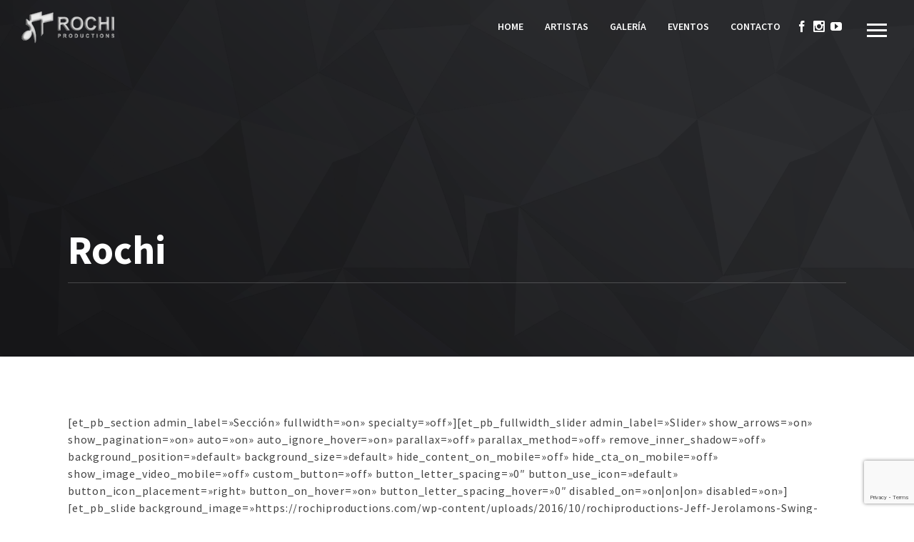

--- FILE ---
content_type: text/html; charset=UTF-8
request_url: https://rochiproductions.com/rochi/
body_size: 14881
content:
<!DOCTYPE html>
<html lang="es">
<head>
	<meta charset="UTF-8">
	<meta name="viewport" content="width=device-width, initial-scale=1.0, maximum-scale=1.0, user-scalable=no">
	<link rel="profile" href="http://gmpg.org/xfn/11">
	<link rel="pingback" href="">
	<title>Rochi &#8211; Rochi Productions</title>
<meta name='robots' content='max-image-preview:large' />
<link rel='dns-prefetch' href='//fonts.googleapis.com' />
<link rel="alternate" type="application/rss+xml" title="Rochi Productions &raquo; Feed" href="https://rochiproductions.com/feed/" />
<link rel="alternate" type="application/rss+xml" title="Rochi Productions &raquo; Feed de los comentarios" href="https://rochiproductions.com/comments/feed/" />
<link rel="alternate" title="oEmbed (JSON)" type="application/json+oembed" href="https://rochiproductions.com/wp-json/oembed/1.0/embed?url=https%3A%2F%2Frochiproductions.com%2Frochi%2F" />
<link rel="alternate" title="oEmbed (XML)" type="text/xml+oembed" href="https://rochiproductions.com/wp-json/oembed/1.0/embed?url=https%3A%2F%2Frochiproductions.com%2Frochi%2F&#038;format=xml" />
<style id='wp-img-auto-sizes-contain-inline-css' type='text/css'>
img:is([sizes=auto i],[sizes^="auto," i]){contain-intrinsic-size:3000px 1500px}
/*# sourceURL=wp-img-auto-sizes-contain-inline-css */
</style>
<style id='wp-emoji-styles-inline-css' type='text/css'>

	img.wp-smiley, img.emoji {
		display: inline !important;
		border: none !important;
		box-shadow: none !important;
		height: 1em !important;
		width: 1em !important;
		margin: 0 0.07em !important;
		vertical-align: -0.1em !important;
		background: none !important;
		padding: 0 !important;
	}
/*# sourceURL=wp-emoji-styles-inline-css */
</style>
<style id='wp-block-library-inline-css' type='text/css'>
:root{--wp-block-synced-color:#7a00df;--wp-block-synced-color--rgb:122,0,223;--wp-bound-block-color:var(--wp-block-synced-color);--wp-editor-canvas-background:#ddd;--wp-admin-theme-color:#007cba;--wp-admin-theme-color--rgb:0,124,186;--wp-admin-theme-color-darker-10:#006ba1;--wp-admin-theme-color-darker-10--rgb:0,107,160.5;--wp-admin-theme-color-darker-20:#005a87;--wp-admin-theme-color-darker-20--rgb:0,90,135;--wp-admin-border-width-focus:2px}@media (min-resolution:192dpi){:root{--wp-admin-border-width-focus:1.5px}}.wp-element-button{cursor:pointer}:root .has-very-light-gray-background-color{background-color:#eee}:root .has-very-dark-gray-background-color{background-color:#313131}:root .has-very-light-gray-color{color:#eee}:root .has-very-dark-gray-color{color:#313131}:root .has-vivid-green-cyan-to-vivid-cyan-blue-gradient-background{background:linear-gradient(135deg,#00d084,#0693e3)}:root .has-purple-crush-gradient-background{background:linear-gradient(135deg,#34e2e4,#4721fb 50%,#ab1dfe)}:root .has-hazy-dawn-gradient-background{background:linear-gradient(135deg,#faaca8,#dad0ec)}:root .has-subdued-olive-gradient-background{background:linear-gradient(135deg,#fafae1,#67a671)}:root .has-atomic-cream-gradient-background{background:linear-gradient(135deg,#fdd79a,#004a59)}:root .has-nightshade-gradient-background{background:linear-gradient(135deg,#330968,#31cdcf)}:root .has-midnight-gradient-background{background:linear-gradient(135deg,#020381,#2874fc)}:root{--wp--preset--font-size--normal:16px;--wp--preset--font-size--huge:42px}.has-regular-font-size{font-size:1em}.has-larger-font-size{font-size:2.625em}.has-normal-font-size{font-size:var(--wp--preset--font-size--normal)}.has-huge-font-size{font-size:var(--wp--preset--font-size--huge)}.has-text-align-center{text-align:center}.has-text-align-left{text-align:left}.has-text-align-right{text-align:right}.has-fit-text{white-space:nowrap!important}#end-resizable-editor-section{display:none}.aligncenter{clear:both}.items-justified-left{justify-content:flex-start}.items-justified-center{justify-content:center}.items-justified-right{justify-content:flex-end}.items-justified-space-between{justify-content:space-between}.screen-reader-text{border:0;clip-path:inset(50%);height:1px;margin:-1px;overflow:hidden;padding:0;position:absolute;width:1px;word-wrap:normal!important}.screen-reader-text:focus{background-color:#ddd;clip-path:none;color:#444;display:block;font-size:1em;height:auto;left:5px;line-height:normal;padding:15px 23px 14px;text-decoration:none;top:5px;width:auto;z-index:100000}html :where(.has-border-color){border-style:solid}html :where([style*=border-top-color]){border-top-style:solid}html :where([style*=border-right-color]){border-right-style:solid}html :where([style*=border-bottom-color]){border-bottom-style:solid}html :where([style*=border-left-color]){border-left-style:solid}html :where([style*=border-width]){border-style:solid}html :where([style*=border-top-width]){border-top-style:solid}html :where([style*=border-right-width]){border-right-style:solid}html :where([style*=border-bottom-width]){border-bottom-style:solid}html :where([style*=border-left-width]){border-left-style:solid}html :where(img[class*=wp-image-]){height:auto;max-width:100%}:where(figure){margin:0 0 1em}html :where(.is-position-sticky){--wp-admin--admin-bar--position-offset:var(--wp-admin--admin-bar--height,0px)}@media screen and (max-width:600px){html :where(.is-position-sticky){--wp-admin--admin-bar--position-offset:0px}}

/*# sourceURL=wp-block-library-inline-css */
</style><style id='wp-block-gallery-inline-css' type='text/css'>
.blocks-gallery-grid:not(.has-nested-images),.wp-block-gallery:not(.has-nested-images){display:flex;flex-wrap:wrap;list-style-type:none;margin:0;padding:0}.blocks-gallery-grid:not(.has-nested-images) .blocks-gallery-image,.blocks-gallery-grid:not(.has-nested-images) .blocks-gallery-item,.wp-block-gallery:not(.has-nested-images) .blocks-gallery-image,.wp-block-gallery:not(.has-nested-images) .blocks-gallery-item{display:flex;flex-direction:column;flex-grow:1;justify-content:center;margin:0 1em 1em 0;position:relative;width:calc(50% - 1em)}.blocks-gallery-grid:not(.has-nested-images) .blocks-gallery-image:nth-of-type(2n),.blocks-gallery-grid:not(.has-nested-images) .blocks-gallery-item:nth-of-type(2n),.wp-block-gallery:not(.has-nested-images) .blocks-gallery-image:nth-of-type(2n),.wp-block-gallery:not(.has-nested-images) .blocks-gallery-item:nth-of-type(2n){margin-right:0}.blocks-gallery-grid:not(.has-nested-images) .blocks-gallery-image figure,.blocks-gallery-grid:not(.has-nested-images) .blocks-gallery-item figure,.wp-block-gallery:not(.has-nested-images) .blocks-gallery-image figure,.wp-block-gallery:not(.has-nested-images) .blocks-gallery-item figure{align-items:flex-end;display:flex;height:100%;justify-content:flex-start;margin:0}.blocks-gallery-grid:not(.has-nested-images) .blocks-gallery-image img,.blocks-gallery-grid:not(.has-nested-images) .blocks-gallery-item img,.wp-block-gallery:not(.has-nested-images) .blocks-gallery-image img,.wp-block-gallery:not(.has-nested-images) .blocks-gallery-item img{display:block;height:auto;max-width:100%;width:auto}.blocks-gallery-grid:not(.has-nested-images) .blocks-gallery-image figcaption,.blocks-gallery-grid:not(.has-nested-images) .blocks-gallery-item figcaption,.wp-block-gallery:not(.has-nested-images) .blocks-gallery-image figcaption,.wp-block-gallery:not(.has-nested-images) .blocks-gallery-item figcaption{background:linear-gradient(0deg,#000000b3,#0000004d 70%,#0000);bottom:0;box-sizing:border-box;color:#fff;font-size:.8em;margin:0;max-height:100%;overflow:auto;padding:3em .77em .7em;position:absolute;text-align:center;width:100%;z-index:2}.blocks-gallery-grid:not(.has-nested-images) .blocks-gallery-image figcaption img,.blocks-gallery-grid:not(.has-nested-images) .blocks-gallery-item figcaption img,.wp-block-gallery:not(.has-nested-images) .blocks-gallery-image figcaption img,.wp-block-gallery:not(.has-nested-images) .blocks-gallery-item figcaption img{display:inline}.blocks-gallery-grid:not(.has-nested-images) figcaption,.wp-block-gallery:not(.has-nested-images) figcaption{flex-grow:1}.blocks-gallery-grid:not(.has-nested-images).is-cropped .blocks-gallery-image a,.blocks-gallery-grid:not(.has-nested-images).is-cropped .blocks-gallery-image img,.blocks-gallery-grid:not(.has-nested-images).is-cropped .blocks-gallery-item a,.blocks-gallery-grid:not(.has-nested-images).is-cropped .blocks-gallery-item img,.wp-block-gallery:not(.has-nested-images).is-cropped .blocks-gallery-image a,.wp-block-gallery:not(.has-nested-images).is-cropped .blocks-gallery-image img,.wp-block-gallery:not(.has-nested-images).is-cropped .blocks-gallery-item a,.wp-block-gallery:not(.has-nested-images).is-cropped .blocks-gallery-item img{flex:1;height:100%;object-fit:cover;width:100%}.blocks-gallery-grid:not(.has-nested-images).columns-1 .blocks-gallery-image,.blocks-gallery-grid:not(.has-nested-images).columns-1 .blocks-gallery-item,.wp-block-gallery:not(.has-nested-images).columns-1 .blocks-gallery-image,.wp-block-gallery:not(.has-nested-images).columns-1 .blocks-gallery-item{margin-right:0;width:100%}@media (min-width:600px){.blocks-gallery-grid:not(.has-nested-images).columns-3 .blocks-gallery-image,.blocks-gallery-grid:not(.has-nested-images).columns-3 .blocks-gallery-item,.wp-block-gallery:not(.has-nested-images).columns-3 .blocks-gallery-image,.wp-block-gallery:not(.has-nested-images).columns-3 .blocks-gallery-item{margin-right:1em;width:calc(33.33333% - .66667em)}.blocks-gallery-grid:not(.has-nested-images).columns-4 .blocks-gallery-image,.blocks-gallery-grid:not(.has-nested-images).columns-4 .blocks-gallery-item,.wp-block-gallery:not(.has-nested-images).columns-4 .blocks-gallery-image,.wp-block-gallery:not(.has-nested-images).columns-4 .blocks-gallery-item{margin-right:1em;width:calc(25% - .75em)}.blocks-gallery-grid:not(.has-nested-images).columns-5 .blocks-gallery-image,.blocks-gallery-grid:not(.has-nested-images).columns-5 .blocks-gallery-item,.wp-block-gallery:not(.has-nested-images).columns-5 .blocks-gallery-image,.wp-block-gallery:not(.has-nested-images).columns-5 .blocks-gallery-item{margin-right:1em;width:calc(20% - .8em)}.blocks-gallery-grid:not(.has-nested-images).columns-6 .blocks-gallery-image,.blocks-gallery-grid:not(.has-nested-images).columns-6 .blocks-gallery-item,.wp-block-gallery:not(.has-nested-images).columns-6 .blocks-gallery-image,.wp-block-gallery:not(.has-nested-images).columns-6 .blocks-gallery-item{margin-right:1em;width:calc(16.66667% - .83333em)}.blocks-gallery-grid:not(.has-nested-images).columns-7 .blocks-gallery-image,.blocks-gallery-grid:not(.has-nested-images).columns-7 .blocks-gallery-item,.wp-block-gallery:not(.has-nested-images).columns-7 .blocks-gallery-image,.wp-block-gallery:not(.has-nested-images).columns-7 .blocks-gallery-item{margin-right:1em;width:calc(14.28571% - .85714em)}.blocks-gallery-grid:not(.has-nested-images).columns-8 .blocks-gallery-image,.blocks-gallery-grid:not(.has-nested-images).columns-8 .blocks-gallery-item,.wp-block-gallery:not(.has-nested-images).columns-8 .blocks-gallery-image,.wp-block-gallery:not(.has-nested-images).columns-8 .blocks-gallery-item{margin-right:1em;width:calc(12.5% - .875em)}.blocks-gallery-grid:not(.has-nested-images).columns-1 .blocks-gallery-image:nth-of-type(1n),.blocks-gallery-grid:not(.has-nested-images).columns-1 .blocks-gallery-item:nth-of-type(1n),.blocks-gallery-grid:not(.has-nested-images).columns-2 .blocks-gallery-image:nth-of-type(2n),.blocks-gallery-grid:not(.has-nested-images).columns-2 .blocks-gallery-item:nth-of-type(2n),.blocks-gallery-grid:not(.has-nested-images).columns-3 .blocks-gallery-image:nth-of-type(3n),.blocks-gallery-grid:not(.has-nested-images).columns-3 .blocks-gallery-item:nth-of-type(3n),.blocks-gallery-grid:not(.has-nested-images).columns-4 .blocks-gallery-image:nth-of-type(4n),.blocks-gallery-grid:not(.has-nested-images).columns-4 .blocks-gallery-item:nth-of-type(4n),.blocks-gallery-grid:not(.has-nested-images).columns-5 .blocks-gallery-image:nth-of-type(5n),.blocks-gallery-grid:not(.has-nested-images).columns-5 .blocks-gallery-item:nth-of-type(5n),.blocks-gallery-grid:not(.has-nested-images).columns-6 .blocks-gallery-image:nth-of-type(6n),.blocks-gallery-grid:not(.has-nested-images).columns-6 .blocks-gallery-item:nth-of-type(6n),.blocks-gallery-grid:not(.has-nested-images).columns-7 .blocks-gallery-image:nth-of-type(7n),.blocks-gallery-grid:not(.has-nested-images).columns-7 .blocks-gallery-item:nth-of-type(7n),.blocks-gallery-grid:not(.has-nested-images).columns-8 .blocks-gallery-image:nth-of-type(8n),.blocks-gallery-grid:not(.has-nested-images).columns-8 .blocks-gallery-item:nth-of-type(8n),.wp-block-gallery:not(.has-nested-images).columns-1 .blocks-gallery-image:nth-of-type(1n),.wp-block-gallery:not(.has-nested-images).columns-1 .blocks-gallery-item:nth-of-type(1n),.wp-block-gallery:not(.has-nested-images).columns-2 .blocks-gallery-image:nth-of-type(2n),.wp-block-gallery:not(.has-nested-images).columns-2 .blocks-gallery-item:nth-of-type(2n),.wp-block-gallery:not(.has-nested-images).columns-3 .blocks-gallery-image:nth-of-type(3n),.wp-block-gallery:not(.has-nested-images).columns-3 .blocks-gallery-item:nth-of-type(3n),.wp-block-gallery:not(.has-nested-images).columns-4 .blocks-gallery-image:nth-of-type(4n),.wp-block-gallery:not(.has-nested-images).columns-4 .blocks-gallery-item:nth-of-type(4n),.wp-block-gallery:not(.has-nested-images).columns-5 .blocks-gallery-image:nth-of-type(5n),.wp-block-gallery:not(.has-nested-images).columns-5 .blocks-gallery-item:nth-of-type(5n),.wp-block-gallery:not(.has-nested-images).columns-6 .blocks-gallery-image:nth-of-type(6n),.wp-block-gallery:not(.has-nested-images).columns-6 .blocks-gallery-item:nth-of-type(6n),.wp-block-gallery:not(.has-nested-images).columns-7 .blocks-gallery-image:nth-of-type(7n),.wp-block-gallery:not(.has-nested-images).columns-7 .blocks-gallery-item:nth-of-type(7n),.wp-block-gallery:not(.has-nested-images).columns-8 .blocks-gallery-image:nth-of-type(8n),.wp-block-gallery:not(.has-nested-images).columns-8 .blocks-gallery-item:nth-of-type(8n){margin-right:0}}.blocks-gallery-grid:not(.has-nested-images) .blocks-gallery-image:last-child,.blocks-gallery-grid:not(.has-nested-images) .blocks-gallery-item:last-child,.wp-block-gallery:not(.has-nested-images) .blocks-gallery-image:last-child,.wp-block-gallery:not(.has-nested-images) .blocks-gallery-item:last-child{margin-right:0}.blocks-gallery-grid:not(.has-nested-images).alignleft,.blocks-gallery-grid:not(.has-nested-images).alignright,.wp-block-gallery:not(.has-nested-images).alignleft,.wp-block-gallery:not(.has-nested-images).alignright{max-width:420px;width:100%}.blocks-gallery-grid:not(.has-nested-images).aligncenter .blocks-gallery-item figure,.wp-block-gallery:not(.has-nested-images).aligncenter .blocks-gallery-item figure{justify-content:center}.wp-block-gallery:not(.is-cropped) .blocks-gallery-item{align-self:flex-start}figure.wp-block-gallery.has-nested-images{align-items:normal}.wp-block-gallery.has-nested-images figure.wp-block-image:not(#individual-image){margin:0;width:calc(50% - var(--wp--style--unstable-gallery-gap, 16px)/2)}.wp-block-gallery.has-nested-images figure.wp-block-image{box-sizing:border-box;display:flex;flex-direction:column;flex-grow:1;justify-content:center;max-width:100%;position:relative}.wp-block-gallery.has-nested-images figure.wp-block-image>a,.wp-block-gallery.has-nested-images figure.wp-block-image>div{flex-direction:column;flex-grow:1;margin:0}.wp-block-gallery.has-nested-images figure.wp-block-image img{display:block;height:auto;max-width:100%!important;width:auto}.wp-block-gallery.has-nested-images figure.wp-block-image figcaption,.wp-block-gallery.has-nested-images figure.wp-block-image:has(figcaption):before{bottom:0;left:0;max-height:100%;position:absolute;right:0}.wp-block-gallery.has-nested-images figure.wp-block-image:has(figcaption):before{backdrop-filter:blur(3px);content:"";height:100%;-webkit-mask-image:linear-gradient(0deg,#000 20%,#0000);mask-image:linear-gradient(0deg,#000 20%,#0000);max-height:40%;pointer-events:none}.wp-block-gallery.has-nested-images figure.wp-block-image figcaption{box-sizing:border-box;color:#fff;font-size:13px;margin:0;overflow:auto;padding:1em;text-align:center;text-shadow:0 0 1.5px #000}.wp-block-gallery.has-nested-images figure.wp-block-image figcaption::-webkit-scrollbar{height:12px;width:12px}.wp-block-gallery.has-nested-images figure.wp-block-image figcaption::-webkit-scrollbar-track{background-color:initial}.wp-block-gallery.has-nested-images figure.wp-block-image figcaption::-webkit-scrollbar-thumb{background-clip:padding-box;background-color:initial;border:3px solid #0000;border-radius:8px}.wp-block-gallery.has-nested-images figure.wp-block-image figcaption:focus-within::-webkit-scrollbar-thumb,.wp-block-gallery.has-nested-images figure.wp-block-image figcaption:focus::-webkit-scrollbar-thumb,.wp-block-gallery.has-nested-images figure.wp-block-image figcaption:hover::-webkit-scrollbar-thumb{background-color:#fffc}.wp-block-gallery.has-nested-images figure.wp-block-image figcaption{scrollbar-color:#0000 #0000;scrollbar-gutter:stable both-edges;scrollbar-width:thin}.wp-block-gallery.has-nested-images figure.wp-block-image figcaption:focus,.wp-block-gallery.has-nested-images figure.wp-block-image figcaption:focus-within,.wp-block-gallery.has-nested-images figure.wp-block-image figcaption:hover{scrollbar-color:#fffc #0000}.wp-block-gallery.has-nested-images figure.wp-block-image figcaption{will-change:transform}@media (hover:none){.wp-block-gallery.has-nested-images figure.wp-block-image figcaption{scrollbar-color:#fffc #0000}}.wp-block-gallery.has-nested-images figure.wp-block-image figcaption{background:linear-gradient(0deg,#0006,#0000)}.wp-block-gallery.has-nested-images figure.wp-block-image figcaption img{display:inline}.wp-block-gallery.has-nested-images figure.wp-block-image figcaption a{color:inherit}.wp-block-gallery.has-nested-images figure.wp-block-image.has-custom-border img{box-sizing:border-box}.wp-block-gallery.has-nested-images figure.wp-block-image.has-custom-border>a,.wp-block-gallery.has-nested-images figure.wp-block-image.has-custom-border>div,.wp-block-gallery.has-nested-images figure.wp-block-image.is-style-rounded>a,.wp-block-gallery.has-nested-images figure.wp-block-image.is-style-rounded>div{flex:1 1 auto}.wp-block-gallery.has-nested-images figure.wp-block-image.has-custom-border figcaption,.wp-block-gallery.has-nested-images figure.wp-block-image.is-style-rounded figcaption{background:none;color:inherit;flex:initial;margin:0;padding:10px 10px 9px;position:relative;text-shadow:none}.wp-block-gallery.has-nested-images figure.wp-block-image.has-custom-border:before,.wp-block-gallery.has-nested-images figure.wp-block-image.is-style-rounded:before{content:none}.wp-block-gallery.has-nested-images figcaption{flex-basis:100%;flex-grow:1;text-align:center}.wp-block-gallery.has-nested-images:not(.is-cropped) figure.wp-block-image:not(#individual-image){margin-bottom:auto;margin-top:0}.wp-block-gallery.has-nested-images.is-cropped figure.wp-block-image:not(#individual-image){align-self:inherit}.wp-block-gallery.has-nested-images.is-cropped figure.wp-block-image:not(#individual-image)>a,.wp-block-gallery.has-nested-images.is-cropped figure.wp-block-image:not(#individual-image)>div:not(.components-drop-zone){display:flex}.wp-block-gallery.has-nested-images.is-cropped figure.wp-block-image:not(#individual-image) a,.wp-block-gallery.has-nested-images.is-cropped figure.wp-block-image:not(#individual-image) img{flex:1 0 0%;height:100%;object-fit:cover;width:100%}.wp-block-gallery.has-nested-images.columns-1 figure.wp-block-image:not(#individual-image){width:100%}@media (min-width:600px){.wp-block-gallery.has-nested-images.columns-3 figure.wp-block-image:not(#individual-image){width:calc(33.33333% - var(--wp--style--unstable-gallery-gap, 16px)*.66667)}.wp-block-gallery.has-nested-images.columns-4 figure.wp-block-image:not(#individual-image){width:calc(25% - var(--wp--style--unstable-gallery-gap, 16px)*.75)}.wp-block-gallery.has-nested-images.columns-5 figure.wp-block-image:not(#individual-image){width:calc(20% - var(--wp--style--unstable-gallery-gap, 16px)*.8)}.wp-block-gallery.has-nested-images.columns-6 figure.wp-block-image:not(#individual-image){width:calc(16.66667% - var(--wp--style--unstable-gallery-gap, 16px)*.83333)}.wp-block-gallery.has-nested-images.columns-7 figure.wp-block-image:not(#individual-image){width:calc(14.28571% - var(--wp--style--unstable-gallery-gap, 16px)*.85714)}.wp-block-gallery.has-nested-images.columns-8 figure.wp-block-image:not(#individual-image){width:calc(12.5% - var(--wp--style--unstable-gallery-gap, 16px)*.875)}.wp-block-gallery.has-nested-images.columns-default figure.wp-block-image:not(#individual-image){width:calc(33.33% - var(--wp--style--unstable-gallery-gap, 16px)*.66667)}.wp-block-gallery.has-nested-images.columns-default figure.wp-block-image:not(#individual-image):first-child:nth-last-child(2),.wp-block-gallery.has-nested-images.columns-default figure.wp-block-image:not(#individual-image):first-child:nth-last-child(2)~figure.wp-block-image:not(#individual-image){width:calc(50% - var(--wp--style--unstable-gallery-gap, 16px)*.5)}.wp-block-gallery.has-nested-images.columns-default figure.wp-block-image:not(#individual-image):first-child:last-child{width:100%}}.wp-block-gallery.has-nested-images.alignleft,.wp-block-gallery.has-nested-images.alignright{max-width:420px;width:100%}.wp-block-gallery.has-nested-images.aligncenter{justify-content:center}
/*# sourceURL=https://rochiproductions.com/wp-includes/blocks/gallery/style.min.css */
</style>
<style id='wp-block-image-inline-css' type='text/css'>
.wp-block-image>a,.wp-block-image>figure>a{display:inline-block}.wp-block-image img{box-sizing:border-box;height:auto;max-width:100%;vertical-align:bottom}@media not (prefers-reduced-motion){.wp-block-image img.hide{visibility:hidden}.wp-block-image img.show{animation:show-content-image .4s}}.wp-block-image[style*=border-radius] img,.wp-block-image[style*=border-radius]>a{border-radius:inherit}.wp-block-image.has-custom-border img{box-sizing:border-box}.wp-block-image.aligncenter{text-align:center}.wp-block-image.alignfull>a,.wp-block-image.alignwide>a{width:100%}.wp-block-image.alignfull img,.wp-block-image.alignwide img{height:auto;width:100%}.wp-block-image .aligncenter,.wp-block-image .alignleft,.wp-block-image .alignright,.wp-block-image.aligncenter,.wp-block-image.alignleft,.wp-block-image.alignright{display:table}.wp-block-image .aligncenter>figcaption,.wp-block-image .alignleft>figcaption,.wp-block-image .alignright>figcaption,.wp-block-image.aligncenter>figcaption,.wp-block-image.alignleft>figcaption,.wp-block-image.alignright>figcaption{caption-side:bottom;display:table-caption}.wp-block-image .alignleft{float:left;margin:.5em 1em .5em 0}.wp-block-image .alignright{float:right;margin:.5em 0 .5em 1em}.wp-block-image .aligncenter{margin-left:auto;margin-right:auto}.wp-block-image :where(figcaption){margin-bottom:1em;margin-top:.5em}.wp-block-image.is-style-circle-mask img{border-radius:9999px}@supports ((-webkit-mask-image:none) or (mask-image:none)) or (-webkit-mask-image:none){.wp-block-image.is-style-circle-mask img{border-radius:0;-webkit-mask-image:url('data:image/svg+xml;utf8,<svg viewBox="0 0 100 100" xmlns="http://www.w3.org/2000/svg"><circle cx="50" cy="50" r="50"/></svg>');mask-image:url('data:image/svg+xml;utf8,<svg viewBox="0 0 100 100" xmlns="http://www.w3.org/2000/svg"><circle cx="50" cy="50" r="50"/></svg>');mask-mode:alpha;-webkit-mask-position:center;mask-position:center;-webkit-mask-repeat:no-repeat;mask-repeat:no-repeat;-webkit-mask-size:contain;mask-size:contain}}:root :where(.wp-block-image.is-style-rounded img,.wp-block-image .is-style-rounded img){border-radius:9999px}.wp-block-image figure{margin:0}.wp-lightbox-container{display:flex;flex-direction:column;position:relative}.wp-lightbox-container img{cursor:zoom-in}.wp-lightbox-container img:hover+button{opacity:1}.wp-lightbox-container button{align-items:center;backdrop-filter:blur(16px) saturate(180%);background-color:#5a5a5a40;border:none;border-radius:4px;cursor:zoom-in;display:flex;height:20px;justify-content:center;opacity:0;padding:0;position:absolute;right:16px;text-align:center;top:16px;width:20px;z-index:100}@media not (prefers-reduced-motion){.wp-lightbox-container button{transition:opacity .2s ease}}.wp-lightbox-container button:focus-visible{outline:3px auto #5a5a5a40;outline:3px auto -webkit-focus-ring-color;outline-offset:3px}.wp-lightbox-container button:hover{cursor:pointer;opacity:1}.wp-lightbox-container button:focus{opacity:1}.wp-lightbox-container button:focus,.wp-lightbox-container button:hover,.wp-lightbox-container button:not(:hover):not(:active):not(.has-background){background-color:#5a5a5a40;border:none}.wp-lightbox-overlay{box-sizing:border-box;cursor:zoom-out;height:100vh;left:0;overflow:hidden;position:fixed;top:0;visibility:hidden;width:100%;z-index:100000}.wp-lightbox-overlay .close-button{align-items:center;cursor:pointer;display:flex;justify-content:center;min-height:40px;min-width:40px;padding:0;position:absolute;right:calc(env(safe-area-inset-right) + 16px);top:calc(env(safe-area-inset-top) + 16px);z-index:5000000}.wp-lightbox-overlay .close-button:focus,.wp-lightbox-overlay .close-button:hover,.wp-lightbox-overlay .close-button:not(:hover):not(:active):not(.has-background){background:none;border:none}.wp-lightbox-overlay .lightbox-image-container{height:var(--wp--lightbox-container-height);left:50%;overflow:hidden;position:absolute;top:50%;transform:translate(-50%,-50%);transform-origin:top left;width:var(--wp--lightbox-container-width);z-index:9999999999}.wp-lightbox-overlay .wp-block-image{align-items:center;box-sizing:border-box;display:flex;height:100%;justify-content:center;margin:0;position:relative;transform-origin:0 0;width:100%;z-index:3000000}.wp-lightbox-overlay .wp-block-image img{height:var(--wp--lightbox-image-height);min-height:var(--wp--lightbox-image-height);min-width:var(--wp--lightbox-image-width);width:var(--wp--lightbox-image-width)}.wp-lightbox-overlay .wp-block-image figcaption{display:none}.wp-lightbox-overlay button{background:none;border:none}.wp-lightbox-overlay .scrim{background-color:#fff;height:100%;opacity:.9;position:absolute;width:100%;z-index:2000000}.wp-lightbox-overlay.active{visibility:visible}@media not (prefers-reduced-motion){.wp-lightbox-overlay.active{animation:turn-on-visibility .25s both}.wp-lightbox-overlay.active img{animation:turn-on-visibility .35s both}.wp-lightbox-overlay.show-closing-animation:not(.active){animation:turn-off-visibility .35s both}.wp-lightbox-overlay.show-closing-animation:not(.active) img{animation:turn-off-visibility .25s both}.wp-lightbox-overlay.zoom.active{animation:none;opacity:1;visibility:visible}.wp-lightbox-overlay.zoom.active .lightbox-image-container{animation:lightbox-zoom-in .4s}.wp-lightbox-overlay.zoom.active .lightbox-image-container img{animation:none}.wp-lightbox-overlay.zoom.active .scrim{animation:turn-on-visibility .4s forwards}.wp-lightbox-overlay.zoom.show-closing-animation:not(.active){animation:none}.wp-lightbox-overlay.zoom.show-closing-animation:not(.active) .lightbox-image-container{animation:lightbox-zoom-out .4s}.wp-lightbox-overlay.zoom.show-closing-animation:not(.active) .lightbox-image-container img{animation:none}.wp-lightbox-overlay.zoom.show-closing-animation:not(.active) .scrim{animation:turn-off-visibility .4s forwards}}@keyframes show-content-image{0%{visibility:hidden}99%{visibility:hidden}to{visibility:visible}}@keyframes turn-on-visibility{0%{opacity:0}to{opacity:1}}@keyframes turn-off-visibility{0%{opacity:1;visibility:visible}99%{opacity:0;visibility:visible}to{opacity:0;visibility:hidden}}@keyframes lightbox-zoom-in{0%{transform:translate(calc((-100vw + var(--wp--lightbox-scrollbar-width))/2 + var(--wp--lightbox-initial-left-position)),calc(-50vh + var(--wp--lightbox-initial-top-position))) scale(var(--wp--lightbox-scale))}to{transform:translate(-50%,-50%) scale(1)}}@keyframes lightbox-zoom-out{0%{transform:translate(-50%,-50%) scale(1);visibility:visible}99%{visibility:visible}to{transform:translate(calc((-100vw + var(--wp--lightbox-scrollbar-width))/2 + var(--wp--lightbox-initial-left-position)),calc(-50vh + var(--wp--lightbox-initial-top-position))) scale(var(--wp--lightbox-scale));visibility:hidden}}
/*# sourceURL=https://rochiproductions.com/wp-includes/blocks/image/style.min.css */
</style>
<style id='global-styles-inline-css' type='text/css'>
:root{--wp--preset--aspect-ratio--square: 1;--wp--preset--aspect-ratio--4-3: 4/3;--wp--preset--aspect-ratio--3-4: 3/4;--wp--preset--aspect-ratio--3-2: 3/2;--wp--preset--aspect-ratio--2-3: 2/3;--wp--preset--aspect-ratio--16-9: 16/9;--wp--preset--aspect-ratio--9-16: 9/16;--wp--preset--color--black: #000000;--wp--preset--color--cyan-bluish-gray: #abb8c3;--wp--preset--color--white: #ffffff;--wp--preset--color--pale-pink: #f78da7;--wp--preset--color--vivid-red: #cf2e2e;--wp--preset--color--luminous-vivid-orange: #ff6900;--wp--preset--color--luminous-vivid-amber: #fcb900;--wp--preset--color--light-green-cyan: #7bdcb5;--wp--preset--color--vivid-green-cyan: #00d084;--wp--preset--color--pale-cyan-blue: #8ed1fc;--wp--preset--color--vivid-cyan-blue: #0693e3;--wp--preset--color--vivid-purple: #9b51e0;--wp--preset--gradient--vivid-cyan-blue-to-vivid-purple: linear-gradient(135deg,rgb(6,147,227) 0%,rgb(155,81,224) 100%);--wp--preset--gradient--light-green-cyan-to-vivid-green-cyan: linear-gradient(135deg,rgb(122,220,180) 0%,rgb(0,208,130) 100%);--wp--preset--gradient--luminous-vivid-amber-to-luminous-vivid-orange: linear-gradient(135deg,rgb(252,185,0) 0%,rgb(255,105,0) 100%);--wp--preset--gradient--luminous-vivid-orange-to-vivid-red: linear-gradient(135deg,rgb(255,105,0) 0%,rgb(207,46,46) 100%);--wp--preset--gradient--very-light-gray-to-cyan-bluish-gray: linear-gradient(135deg,rgb(238,238,238) 0%,rgb(169,184,195) 100%);--wp--preset--gradient--cool-to-warm-spectrum: linear-gradient(135deg,rgb(74,234,220) 0%,rgb(151,120,209) 20%,rgb(207,42,186) 40%,rgb(238,44,130) 60%,rgb(251,105,98) 80%,rgb(254,248,76) 100%);--wp--preset--gradient--blush-light-purple: linear-gradient(135deg,rgb(255,206,236) 0%,rgb(152,150,240) 100%);--wp--preset--gradient--blush-bordeaux: linear-gradient(135deg,rgb(254,205,165) 0%,rgb(254,45,45) 50%,rgb(107,0,62) 100%);--wp--preset--gradient--luminous-dusk: linear-gradient(135deg,rgb(255,203,112) 0%,rgb(199,81,192) 50%,rgb(65,88,208) 100%);--wp--preset--gradient--pale-ocean: linear-gradient(135deg,rgb(255,245,203) 0%,rgb(182,227,212) 50%,rgb(51,167,181) 100%);--wp--preset--gradient--electric-grass: linear-gradient(135deg,rgb(202,248,128) 0%,rgb(113,206,126) 100%);--wp--preset--gradient--midnight: linear-gradient(135deg,rgb(2,3,129) 0%,rgb(40,116,252) 100%);--wp--preset--font-size--small: 13px;--wp--preset--font-size--medium: 20px;--wp--preset--font-size--large: 36px;--wp--preset--font-size--x-large: 42px;--wp--preset--spacing--20: 0.44rem;--wp--preset--spacing--30: 0.67rem;--wp--preset--spacing--40: 1rem;--wp--preset--spacing--50: 1.5rem;--wp--preset--spacing--60: 2.25rem;--wp--preset--spacing--70: 3.38rem;--wp--preset--spacing--80: 5.06rem;--wp--preset--shadow--natural: 6px 6px 9px rgba(0, 0, 0, 0.2);--wp--preset--shadow--deep: 12px 12px 50px rgba(0, 0, 0, 0.4);--wp--preset--shadow--sharp: 6px 6px 0px rgba(0, 0, 0, 0.2);--wp--preset--shadow--outlined: 6px 6px 0px -3px rgb(255, 255, 255), 6px 6px rgb(0, 0, 0);--wp--preset--shadow--crisp: 6px 6px 0px rgb(0, 0, 0);}:where(.is-layout-flex){gap: 0.5em;}:where(.is-layout-grid){gap: 0.5em;}body .is-layout-flex{display: flex;}.is-layout-flex{flex-wrap: wrap;align-items: center;}.is-layout-flex > :is(*, div){margin: 0;}body .is-layout-grid{display: grid;}.is-layout-grid > :is(*, div){margin: 0;}:where(.wp-block-columns.is-layout-flex){gap: 2em;}:where(.wp-block-columns.is-layout-grid){gap: 2em;}:where(.wp-block-post-template.is-layout-flex){gap: 1.25em;}:where(.wp-block-post-template.is-layout-grid){gap: 1.25em;}.has-black-color{color: var(--wp--preset--color--black) !important;}.has-cyan-bluish-gray-color{color: var(--wp--preset--color--cyan-bluish-gray) !important;}.has-white-color{color: var(--wp--preset--color--white) !important;}.has-pale-pink-color{color: var(--wp--preset--color--pale-pink) !important;}.has-vivid-red-color{color: var(--wp--preset--color--vivid-red) !important;}.has-luminous-vivid-orange-color{color: var(--wp--preset--color--luminous-vivid-orange) !important;}.has-luminous-vivid-amber-color{color: var(--wp--preset--color--luminous-vivid-amber) !important;}.has-light-green-cyan-color{color: var(--wp--preset--color--light-green-cyan) !important;}.has-vivid-green-cyan-color{color: var(--wp--preset--color--vivid-green-cyan) !important;}.has-pale-cyan-blue-color{color: var(--wp--preset--color--pale-cyan-blue) !important;}.has-vivid-cyan-blue-color{color: var(--wp--preset--color--vivid-cyan-blue) !important;}.has-vivid-purple-color{color: var(--wp--preset--color--vivid-purple) !important;}.has-black-background-color{background-color: var(--wp--preset--color--black) !important;}.has-cyan-bluish-gray-background-color{background-color: var(--wp--preset--color--cyan-bluish-gray) !important;}.has-white-background-color{background-color: var(--wp--preset--color--white) !important;}.has-pale-pink-background-color{background-color: var(--wp--preset--color--pale-pink) !important;}.has-vivid-red-background-color{background-color: var(--wp--preset--color--vivid-red) !important;}.has-luminous-vivid-orange-background-color{background-color: var(--wp--preset--color--luminous-vivid-orange) !important;}.has-luminous-vivid-amber-background-color{background-color: var(--wp--preset--color--luminous-vivid-amber) !important;}.has-light-green-cyan-background-color{background-color: var(--wp--preset--color--light-green-cyan) !important;}.has-vivid-green-cyan-background-color{background-color: var(--wp--preset--color--vivid-green-cyan) !important;}.has-pale-cyan-blue-background-color{background-color: var(--wp--preset--color--pale-cyan-blue) !important;}.has-vivid-cyan-blue-background-color{background-color: var(--wp--preset--color--vivid-cyan-blue) !important;}.has-vivid-purple-background-color{background-color: var(--wp--preset--color--vivid-purple) !important;}.has-black-border-color{border-color: var(--wp--preset--color--black) !important;}.has-cyan-bluish-gray-border-color{border-color: var(--wp--preset--color--cyan-bluish-gray) !important;}.has-white-border-color{border-color: var(--wp--preset--color--white) !important;}.has-pale-pink-border-color{border-color: var(--wp--preset--color--pale-pink) !important;}.has-vivid-red-border-color{border-color: var(--wp--preset--color--vivid-red) !important;}.has-luminous-vivid-orange-border-color{border-color: var(--wp--preset--color--luminous-vivid-orange) !important;}.has-luminous-vivid-amber-border-color{border-color: var(--wp--preset--color--luminous-vivid-amber) !important;}.has-light-green-cyan-border-color{border-color: var(--wp--preset--color--light-green-cyan) !important;}.has-vivid-green-cyan-border-color{border-color: var(--wp--preset--color--vivid-green-cyan) !important;}.has-pale-cyan-blue-border-color{border-color: var(--wp--preset--color--pale-cyan-blue) !important;}.has-vivid-cyan-blue-border-color{border-color: var(--wp--preset--color--vivid-cyan-blue) !important;}.has-vivid-purple-border-color{border-color: var(--wp--preset--color--vivid-purple) !important;}.has-vivid-cyan-blue-to-vivid-purple-gradient-background{background: var(--wp--preset--gradient--vivid-cyan-blue-to-vivid-purple) !important;}.has-light-green-cyan-to-vivid-green-cyan-gradient-background{background: var(--wp--preset--gradient--light-green-cyan-to-vivid-green-cyan) !important;}.has-luminous-vivid-amber-to-luminous-vivid-orange-gradient-background{background: var(--wp--preset--gradient--luminous-vivid-amber-to-luminous-vivid-orange) !important;}.has-luminous-vivid-orange-to-vivid-red-gradient-background{background: var(--wp--preset--gradient--luminous-vivid-orange-to-vivid-red) !important;}.has-very-light-gray-to-cyan-bluish-gray-gradient-background{background: var(--wp--preset--gradient--very-light-gray-to-cyan-bluish-gray) !important;}.has-cool-to-warm-spectrum-gradient-background{background: var(--wp--preset--gradient--cool-to-warm-spectrum) !important;}.has-blush-light-purple-gradient-background{background: var(--wp--preset--gradient--blush-light-purple) !important;}.has-blush-bordeaux-gradient-background{background: var(--wp--preset--gradient--blush-bordeaux) !important;}.has-luminous-dusk-gradient-background{background: var(--wp--preset--gradient--luminous-dusk) !important;}.has-pale-ocean-gradient-background{background: var(--wp--preset--gradient--pale-ocean) !important;}.has-electric-grass-gradient-background{background: var(--wp--preset--gradient--electric-grass) !important;}.has-midnight-gradient-background{background: var(--wp--preset--gradient--midnight) !important;}.has-small-font-size{font-size: var(--wp--preset--font-size--small) !important;}.has-medium-font-size{font-size: var(--wp--preset--font-size--medium) !important;}.has-large-font-size{font-size: var(--wp--preset--font-size--large) !important;}.has-x-large-font-size{font-size: var(--wp--preset--font-size--x-large) !important;}
/*# sourceURL=global-styles-inline-css */
</style>
<style id='core-block-supports-inline-css' type='text/css'>
.wp-block-gallery.wp-block-gallery-1{--wp--style--unstable-gallery-gap:var( --wp--style--gallery-gap-default, var( --gallery-block--gutter-size, var( --wp--style--block-gap, 0.5em ) ) );gap:var( --wp--style--gallery-gap-default, var( --gallery-block--gutter-size, var( --wp--style--block-gap, 0.5em ) ) );}
/*# sourceURL=core-block-supports-inline-css */
</style>

<style id='classic-theme-styles-inline-css' type='text/css'>
/*! This file is auto-generated */
.wp-block-button__link{color:#fff;background-color:#32373c;border-radius:9999px;box-shadow:none;text-decoration:none;padding:calc(.667em + 2px) calc(1.333em + 2px);font-size:1.125em}.wp-block-file__button{background:#32373c;color:#fff;text-decoration:none}
/*# sourceURL=/wp-includes/css/classic-themes.min.css */
</style>
<link rel='stylesheet' id='contact-form-7-css' href='https://rochiproductions.com/wp-content/plugins/contact-form-7/includes/css/styles.css?ver=6.1.4' type='text/css' media='all' />
<link rel='stylesheet' id='rascals-shortcodes-css' href='https://rochiproductions.com/wp-content/plugins/noisa-toolkit/assets/css/shortcodes.css?ver=6.9' type='text/css' media='all' />
<link rel='stylesheet' id='parent-styles-css' href='https://rochiproductions.com/wp-content/themes/noisa/style.css?ver=6.9' type='text/css' media='all' />
<link rel='stylesheet' id='child-styles-css' href='https://rochiproductions.com/wp-content/themes/noisa-child/style.css?ver=6.9' type='text/css' media='all' />
<link rel='stylesheet' id='noisa-fonts-css' href='//fonts.googleapis.com/css?family=Source+Sans+Pro%3A300%2C300i%2C400%2C400i%2C600%2C600i%2C700%2C700i&#038;subset=latin-ext&#038;ver=1.0.0' type='text/css' media='all' />
<link rel='stylesheet' id='icomoon-css' href='https://rochiproductions.com/wp-content/themes/noisa-child/icons/icomoon.css?ver=6.9' type='text/css' media='all' />
<link rel='stylesheet' id='magnific-popup-css' href='https://rochiproductions.com/wp-content/themes/noisa-child/css/magnific-popup.css?ver=6.9' type='text/css' media='all' />
<link rel='stylesheet' id='owl-carousel-css' href='https://rochiproductions.com/wp-content/themes/noisa-child/css/owl.carousel.css?ver=6.9' type='text/css' media='all' />
<link rel='stylesheet' id='noisa-style-css' href='https://rochiproductions.com/wp-content/themes/noisa-child/style.css?ver=6.9' type='text/css' media='all' />
<link rel='stylesheet' id='noisa-style-light-css' href='https://rochiproductions.com/wp-content/themes/noisa-child/css/theme-style-light.css?ver=6.9' type='text/css' media='all' />
<link rel='stylesheet' id='et_lb_modules-css' href='https://rochiproductions.com/wp-content/plugins/elegantbuilder/style.css?ver=2.4' type='text/css' media='all' />
<link rel='stylesheet' id='et-shortcodes-css-css' href='https://rochiproductions.com/wp-content/plugins/et-shortcodes/css/shortcodes.css?ver=3.0' type='text/css' media='all' />
<link rel='stylesheet' id='et-shortcodes-responsive-css-css' href='https://rochiproductions.com/wp-content/plugins/et-shortcodes/css/shortcodes_responsive.css?ver=3.0' type='text/css' media='all' />
<script type="text/javascript" src="https://rochiproductions.com/wp-includes/js/jquery/jquery.min.js?ver=3.7.1" id="jquery-core-js"></script>
<script type="text/javascript" src="https://rochiproductions.com/wp-includes/js/jquery/jquery-migrate.min.js?ver=3.4.1" id="jquery-migrate-js"></script>
<script type="text/javascript" id="custom-scripts-js-extra">
/* <![CDATA[ */
var theme_vars = {"theme_uri":"https://rochiproductions.com/wp-content/themes/noisa","map_marker":"","content_animations":"","mobile_animations":""};
//# sourceURL=custom-scripts-js-extra
/* ]]> */
</script>
<script type="text/javascript" src="https://rochiproductions.com/wp-content/themes/noisa/js/custom.js?ver=imagesloaded" id="custom-scripts-js"></script>
<script></script><link rel="https://api.w.org/" href="https://rochiproductions.com/wp-json/" /><link rel="alternate" title="JSON" type="application/json" href="https://rochiproductions.com/wp-json/wp/v2/pages/5028" /><link rel="EditURI" type="application/rsd+xml" title="RSD" href="https://rochiproductions.com/xmlrpc.php?rsd" />
<meta name="generator" content="WordPress 6.9" />
<link rel="canonical" href="https://rochiproductions.com/rochi/" />
<link rel='shortlink' href='https://rochiproductions.com/?p=5028' />

<meta property="og:url" content="https://rochiproductions.com/rochi/"/>
<meta name="generator" content="Powered by WPBakery Page Builder - drag and drop page builder for WordPress."/>
<meta name="generator" content="Powered by Slider Revolution 6.7.37 - responsive, Mobile-Friendly Slider Plugin for WordPress with comfortable drag and drop interface." />
<script>function setREVStartSize(e){
			//window.requestAnimationFrame(function() {
				window.RSIW = window.RSIW===undefined ? window.innerWidth : window.RSIW;
				window.RSIH = window.RSIH===undefined ? window.innerHeight : window.RSIH;
				try {
					var pw = document.getElementById(e.c).parentNode.offsetWidth,
						newh;
					pw = pw===0 || isNaN(pw) || (e.l=="fullwidth" || e.layout=="fullwidth") ? window.RSIW : pw;
					e.tabw = e.tabw===undefined ? 0 : parseInt(e.tabw);
					e.thumbw = e.thumbw===undefined ? 0 : parseInt(e.thumbw);
					e.tabh = e.tabh===undefined ? 0 : parseInt(e.tabh);
					e.thumbh = e.thumbh===undefined ? 0 : parseInt(e.thumbh);
					e.tabhide = e.tabhide===undefined ? 0 : parseInt(e.tabhide);
					e.thumbhide = e.thumbhide===undefined ? 0 : parseInt(e.thumbhide);
					e.mh = e.mh===undefined || e.mh=="" || e.mh==="auto" ? 0 : parseInt(e.mh,0);
					if(e.layout==="fullscreen" || e.l==="fullscreen")
						newh = Math.max(e.mh,window.RSIH);
					else{
						e.gw = Array.isArray(e.gw) ? e.gw : [e.gw];
						for (var i in e.rl) if (e.gw[i]===undefined || e.gw[i]===0) e.gw[i] = e.gw[i-1];
						e.gh = e.el===undefined || e.el==="" || (Array.isArray(e.el) && e.el.length==0)? e.gh : e.el;
						e.gh = Array.isArray(e.gh) ? e.gh : [e.gh];
						for (var i in e.rl) if (e.gh[i]===undefined || e.gh[i]===0) e.gh[i] = e.gh[i-1];
											
						var nl = new Array(e.rl.length),
							ix = 0,
							sl;
						e.tabw = e.tabhide>=pw ? 0 : e.tabw;
						e.thumbw = e.thumbhide>=pw ? 0 : e.thumbw;
						e.tabh = e.tabhide>=pw ? 0 : e.tabh;
						e.thumbh = e.thumbhide>=pw ? 0 : e.thumbh;
						for (var i in e.rl) nl[i] = e.rl[i]<window.RSIW ? 0 : e.rl[i];
						sl = nl[0];
						for (var i in nl) if (sl>nl[i] && nl[i]>0) { sl = nl[i]; ix=i;}
						var m = pw>(e.gw[ix]+e.tabw+e.thumbw) ? 1 : (pw-(e.tabw+e.thumbw)) / (e.gw[ix]);
						newh =  (e.gh[ix] * m) + (e.tabh + e.thumbh);
					}
					var el = document.getElementById(e.c);
					if (el!==null && el) el.style.height = newh+"px";
					el = document.getElementById(e.c+"_wrapper");
					if (el!==null && el) {
						el.style.height = newh+"px";
						el.style.display = "block";
					}
				} catch(e){
					console.log("Failure at Presize of Slider:" + e)
				}
			//});
		  };</script>
<style id="kirki-inline-styles">#footer-note p a:hover,#scamp_player.sp-show-list .sp-buttons-container a.sp-queue-button:before,#searchform #searchsubmit i:hover,#slidebar header a:hover,#slidebar header a:hover span,.circle-button:hover i.icon,.color,.content-sidebar .widget a:hover,.format-quote .quote-text cite,.format-quote .quote-text cite a,.grid-cats a:hover,.grid-share-buttons a:hover .icon,.icon_column .text-holder a:hover,.icon_column:hover .icon,.icon_column:hover .icon_column_title,.logged-in-as a:hover,.more-link,.more-link-excerpt,.sp-time-elapsed,.thumb-event .event-day,.track-button:hover,.track-button:hover i.icon,.tweets-widget li .date a,.tweets-widget li a:hover:before,.widget a:hover,.widget table#wp-calendar #next a:hover,.widget table#wp-calendar #prev a:hover,.widget-title a:hover,.widget_noisa_recent_posts .rp-caption .rp-date,a,a > *,blockquote cite a,blockquote cite a:hover{color:#E82561;}#header.show-bg #icon-nav #shop-link .shop-items-count,#icon-nav #shop-link .shop-items-count,#nav ul ul .current > a,#nav ul ul .current > a:hover,#nav ul ul .hover > a,#nav ul ul a.selected,#nav ul ul a:hover,#scamp_player.paused .sp-position,#scroll-button:hover,.ajax-loader,.badge.color,.badge.soundcloud,.btn,.circle-btn:hover,.comment .reply a:hover,.grid-content:after,.masonry-list .event-li.selected .date,.masonry-list .event-li:hover .date,.meta-cats a,.meta-col .meta-comments a,.meta-tags a:hover,.pill-btn,.post-navigation a:hover,.section-title:after,.share-buttons .circle-btn:hover,.sp-progress .sp-position,.sp-progress .sp-position:after,.sp-volume-position,.sp-volume-position:after,.spinner,.tweets li:hover:before,.tweets-widget li:hover:before,.widget .btn,.widget .button,.widget button,.widget input[type="button"],.widget input[type="reset"],.widget input[type="submit"],.widget_tag_cloud .tagcloud a:hover,button,input[type="submit"],ol.tracklist.simple li .simple-track.sp-loading,ol.tracklist.simple li .simple-track.sp-pause,ol.tracklist.simple li .simple-track.sp-play,ol.tracklist.simple li .simple-track:hover{background-color:#E82561;}::selection{background:#E82561;}.dark-bg .price-table-inner:hover,.direction-l .flag:before,.direction-r .flag:before,.intro-tabs-wrap a.active,.intro-tabs-wrap a:hover,.intro-tabs-wrap.intro-tabs-before-init a:first-child,.price-table-inner.important-price,.price-table-inner:hover{border-color:#E82561;}.meta-col .meta-comments a:after{border-left-color:#E82561;}#reply-title,.article-title,.article-title a,.widget .widget-title,h1,h2,h3,h4,h5,h6{color:#111111;}.masonry-anim .masonry-item:after,.masonry-item,body{background:#ffffff;}body{color:#444444;}#WPAjaxLoader,#loading-layer{background-color:#000000;}</style><noscript><style> .wpb_animate_when_almost_visible { opacity: 1; }</style></noscript><link rel='stylesheet' id='rs-plugin-settings-css' href='//rochiproductions.com/wp-content/plugins/revslider/sr6/assets/css/rs6.css?ver=6.7.37' type='text/css' media='all' />
<style id='rs-plugin-settings-inline-css' type='text/css'>
#rs-demo-id {}
/*# sourceURL=rs-plugin-settings-inline-css */
</style>
</head>
<body class="wp-singular page-template-default page page-id-5028 wp-embed-responsive wp-theme-noisa wp-child-theme-noisa-child WPAjaxLoader wpb-js-composer js-comp-ver-8.6.1 vc_responsive" data-page_id="5028" data-wp_title="Rochi | Rochi Productions">

			<div id="loading-layer" class="wpal-loading-layer show-layer"><div class="ajax-loader"></div></div>	
<div id="slidebar" class="dark-bg">

	
	<a href="#" id="slidebar-close"></a>
	<div id="slidebar-content" class="clearfix dark-bg">
		<div>
						<div id="slidebar-search">
				<form method="get" id="searchform" class="searchform" action="https://rochiproductions.com/">
	<fieldset>
		<input type="text" placeholder="Search..." value="" name="s" id="s" />
		<button type="submit" id="searchsubmit"><i class="icon icon-search"></i></button>
	</fieldset>
</form>			</div>
								
		<nav id="main-nav">
							<ul id="menu-hamburguesa" class="menu"><li id="menu-item-8401" class="menu-item menu-item-type-taxonomy menu-item-object-noisa_artists_cats menu-item-8401"><a href="https://rochiproductions.com/artist-category/exclusiva-nacional/">Exclusiva Nacional</a></li>
<li id="menu-item-8402" class="menu-item menu-item-type-taxonomy menu-item-object-noisa_artists_cats menu-item-8402"><a href="https://rochiproductions.com/artist-category/exclusiva-cv/">Exclusiva CV</a></li>
<li id="menu-item-8403" class="menu-item menu-item-type-taxonomy menu-item-object-noisa_artists_cats menu-item-8403"><a href="https://rochiproductions.com/artist-category/booking/">Booking</a></li>
<li id="menu-item-8400" class="menu-item menu-item-type-taxonomy menu-item-object-noisa_events_cats menu-item-8400"><a href="https://rochiproductions.com/event-category/conciertos/">Conciertos</a></li>
</ul>					</nav>
			
	<aside id="text-2" class="widget widget_text"><h3 class="widget-title">ROCHI PRODUCTIONS</h3>			<div class="textwidget"><p>Nuestra Agencia de Management y Booking, ubicada en Valencia, organiza y produce eventos musicales nacionales e internacionales. Nos avala una experiencia de más de 30 años.</p>
</div>
		</aside>			</div>
	</div>

</div>  
<div id="slidebar-layer"></div>

<div id="site" class="site">
		<header id="header" class="always-show-header">

		<div class="container">

			<div id="site-logo" class="header-logo">
				<a href="https://rochiproductions.com/" class="is-logo-alt" id="logo"><img src="https://rochiproductions.com/wp-content/uploads/2023/05/rochiproductions-logo-3d-gris.png" class="logo-img" alt="Logo Image"><img src="https://rochiproductions.com/wp-content/uploads/2023/05/rochiproductions-logo-negro-72.png" class="logo-img-alt" alt="Logo Image Alt"></a>
			</div>
			<nav id="icon-nav">
				<a href="#" class="icon-nav-item" id="menu-trigger"><span class="icon"></span></a>
				
			</nav>

							<nav id="social-nav">
					<a href="https://www.facebook.com/rochiproductionsmusic/?locale=es_ES" class="icon-nav-item">
                <span class="icon icon-facebook"></span>
            </a><a href="https://www.instagram.com/rochiproductions/?hl=es" class="icon-nav-item">
                <span class="icon icon-instagram"></span>
            </a><a href="https://www.youtube.com/@carlosrochi2011/videos" class="icon-nav-item">
                <span class="icon icon-youtube"></span>
            </a><a href="https://twitter.com/rochiproduction" class="icon-nav-item">
                <span class="icon icon-"></span>
            </a>				</nav>
			
									<nav id="nav"> 
				<ul id="menu-menu-rochi-ok" class="menu"><li id="menu-item-8281" class="menu-item menu-item-type-post_type menu-item-object-page menu-item-home menu-item-8281"><a href="https://rochiproductions.com/">Home</a></li>
<li id="menu-item-8280" class="menu-item menu-item-type-post_type menu-item-object-page menu-item-8280"><a href="https://rochiproductions.com/artistas/">Artistas</a></li>
<li id="menu-item-8283" class="menu-item menu-item-type-post_type menu-item-object-page menu-item-8283"><a href="https://rochiproductions.com/galleria/">Galería</a></li>
<li id="menu-item-8344" class="menu-item menu-item-type-post_type menu-item-object-page menu-item-8344"><a href="https://rochiproductions.com/eventos-conciertos/">Eventos</a></li>
<li id="menu-item-8282" class="menu-item menu-item-type-post_type menu-item-object-page menu-item-8282"><a href="https://rochiproductions.com/contacto/">Contacto</a></li>
</ul>			</nav>
					</div>
	</header>

	<div id="ajax-container">
		<div id="ajax-content">		<section class="intro-page-title dark-bg intro-image anim-css intro clearfix intro-id-5028">
		<div class="intro-inner">
			<!-- Captions -->
			<div class="intro-captions ">
				<div class="container">
					<div class="caption-top">

						
												<h2 class="caption-title">Rochi</h2>
											</div>
					<div class="caption-divider-wrapper"><hr class="caption-divider"></div>
					<div class="caption-bottom">
						
						
						
						
					</div>
					<!-- /caption-bottom -->
					
				</div>
			</div>
			<!-- Image -->
										
					</div>
	</section>
	<div id="content" class="wide">

	<div class="container clearfix">

		<div role="main" class="main wide">
				
<article id="post-5028" class="post-5028 page type-page status-publish hentry">
	
	<p>[et_pb_section admin_label=»Sección» fullwidth=»on» specialty=»off»][et_pb_fullwidth_slider admin_label=»Slider» show_arrows=»on» show_pagination=»on» auto=»on» auto_ignore_hover=»on» parallax=»off» parallax_method=»off» remove_inner_shadow=»off» background_position=»default» background_size=»default» hide_content_on_mobile=»off» hide_cta_on_mobile=»off» show_image_video_mobile=»off» custom_button=»off» button_letter_spacing=»0&#8243; button_use_icon=»default» button_icon_placement=»right» button_on_hover=»on» button_letter_spacing_hover=»0&#8243; disabled_on=»on|on|on» disabled=»on»] [et_pb_slide background_image=»https://rochiproductions.com/wp-content/uploads/2016/10/rochiproductions-Jeff-Jerolamons-Swing-Thing.jpg» background_position=»default» background_size=»default» background_color=»#000000&#8243; use_bg_overlay=»off» use_text_overlay=»off» alignment=»center» background_layout=»dark» allow_player_pause=»off» text_border_radius=»3&#8243; header_font_select=»default» header_font=»||||» body_font_select=»default» body_font=»||||» custom_button=»off» button_font_select=»default» button_font=»||||» button_use_icon=»default» button_icon_placement=»right» button_on_hover=»on»] [/et_pb_slide] [/et_pb_fullwidth_slider][et_pb_fullwidth_image admin_label=»Imagen de anchura completa» src=»https://rochiproductions.com/wp-content/uploads/2016/10/rochiproductions-Jeff-Jerolamon-xativa.jpg» show_in_lightbox=»off» url_new_window=»off» use_overlay=»off» animation=»left» use_border_color=»off» border_color=»#ffffff» border_style=»solid»] [/et_pb_fullwidth_image][/et_pb_section][et_pb_section admin_label=»Sección» fullwidth=»off» specialty=»off» transparent_background=»off» allow_player_pause=»off» inner_shadow=»off» parallax=»on» parallax_method=»off» padding_mobile=»off» make_fullwidth=»off» use_custom_width=»off» width_unit=»on» make_equal=»off» use_custom_gutter=»off» gutter_width=»3&#8243; background_color=»#000000&#8243;][et_pb_row admin_label=»Fila»][et_pb_column type=»4_4&#8243;][et_pb_text admin_label=»Texto» background_layout=»dark» text_orientation=»left» use_border_color=»off» border_color=»#ffffff» border_style=»solid» text_font_size=»29&#8243; header_text_color=»#e02b20&#8243; text_font=»|on|||» text_text_color=»#e02b20&#8243;]</p>
<p>últimas noticias y conciertos</p>
<p>[/et_pb_text][et_pb_divider admin_label=»Separador» color=»#ffffff» show_divider=»off» height=»20&#8243; divider_style=»solid» divider_position=»top» hide_on_mobile=»on»] [/et_pb_divider][et_pb_blog admin_label=»Noticias last» fullwidth=»off» include_categories=»73&#8243; show_thumbnail=»on» show_content=»off» show_more=»on» show_author=»off» show_date=»on» show_categories=»off» show_comments=»off» show_pagination=»on» offset_number=»0&#8243; use_overlay=»off» background_layout=»light» use_dropshadow=»off» use_border_color=»off» border_color=»#ffffff» border_style=»solid» posts_number=»15&#8243;] [/et_pb_blog][/et_pb_column][/et_pb_row][et_pb_row admin_label=»Fila» disabled_on=»on|on|on» disabled=»on»][et_pb_column type=»4_4&#8243;][et_pb_filterable_portfolio admin_label=»homenajes» fullwidth=»off» include_categories=»88&#8243; show_title=»on» show_categories=»off» show_pagination=»off» background_layout=»dark» hover_icon=»%%204%%» zoom_icon_color=»#ffffff» hover_overlay_color=»rgba(221,51,51,0.9)» title_font_size=»20&#8243; caption_font_size=»14&#8243; filter_font=»|on|||» filter_font_size=»20&#8243; filter_text_color=»#dd3333&#8243; use_border_color=»off» border_color=»#ffffff» border_style=»solid» title_font=»|on|||» caption_font=»|on|||»] [/et_pb_filterable_portfolio][et_pb_filterable_portfolio admin_label=»tributos» fullwidth=»off» include_categories=»87&#8243; show_title=»on» show_categories=»off» show_pagination=»off» background_layout=»dark» hover_icon=»%%204%%» zoom_icon_color=»#ffffff» hover_overlay_color=»rgba(221,51,51,0.9)» title_font_size=»20&#8243; caption_font_size=»14&#8243; filter_font=»|on|||» filter_font_size=»20&#8243; filter_text_color=»#dd3333&#8243; use_border_color=»off» border_color=»#ffffff» border_style=»solid» title_font=»|on|||» caption_font=»|on|||»] [/et_pb_filterable_portfolio][/et_pb_column][/et_pb_row][/et_pb_section][et_pb_section admin_label=»Sección» global_module=»3882&#8243; fullwidth=»off» specialty=»off» transparent_background=»off» background_color=»#000000&#8243; allow_player_pause=»off» inner_shadow=»off» parallax=»off» parallax_method=»off» padding_mobile=»off» make_fullwidth=»off» use_custom_width=»off» width_unit=»on» make_equal=»off» use_custom_gutter=»off» gutter_width=»3&#8243;][et_pb_row global_parent=»3882&#8243; admin_label=»Fila»][et_pb_column type=»1_2&#8243;][et_pb_cta global_parent=»3882&#8243; admin_label=»contacta Rochi Productions» title=»contacta Rochi Productions» button_url=»#contacto» url_new_window=»off» button_text=»contacta » use_background_color=»on» background_color=»#000000&#8243; background_layout=»dark» text_orientation=»left» header_font=»Special Elite||||» body_font=»Special Elite||||» use_border_color=»on» border_color=»#ffffff» border_style=»solid» custom_button=»on» button_bg_color=»#dd3333&#8243; button_border_width=»0&#8243; button_border_radius=»0&#8243; button_letter_spacing=»0&#8243; button_use_icon=»off» button_icon_placement=»right» button_on_hover=»off» button_letter_spacing_hover=»0&#8243; header_font_size=»17&#8243; body_font_size=»16&#8243; button_text_size=»13&#8243; saved_tabs=»all» button_border_radius_hover=»3&#8243;]</p>
<p>o llámanos +34 608 66 55 33</p>
<p>[/et_pb_cta][/et_pb_column][et_pb_column type=»1_2&#8243;][et_pb_cta global_parent=»3882&#8243; admin_label=»info@rochiproductions.com» title=»C/ Santos Justo y Pastor 142 &#8211; 10, Esc. A &#8211; 46022&#8243; button_url=»mailto:info@rochiproductions.com» url_new_window=»off» button_text=»info@rochiproductions.com» use_background_color=»on» background_color=»#000000&#8243; background_layout=»dark» text_orientation=»left» header_font=»Special Elite||||» body_font=»Special Elite||||» use_border_color=»on» border_color=»#ffffff» border_style=»solid» custom_button=»on» button_bg_color=»#dd3333&#8243; button_border_width=»0&#8243; button_border_radius=»0&#8243; button_letter_spacing=»0&#8243; button_use_icon=»off» button_icon_placement=»right» button_on_hover=»off» button_letter_spacing_hover=»0&#8243; header_font_size=»17&#8243; body_font_size=»16&#8243; button_text_size=»13&#8243; saved_tabs=»all» button_border_radius_hover=»3&#8243;]</p>
<p>Valencia &#8211; Spain</p>
<p>[/et_pb_cta][/et_pb_column][/et_pb_row][/et_pb_section][et_pb_section admin_label=»Sección» global_module=»3884&#8243; fullwidth=»on» specialty=»off» transparent_background=»off» allow_player_pause=»off» inner_shadow=»off» parallax=»off» parallax_method=»off» padding_mobile=»off» make_fullwidth=»off» use_custom_width=»off» width_unit=»on» make_equal=»off» use_custom_gutter=»off» gutter_width=»3&#8243;][et_pb_fullwidth_map global_parent=»3884&#8243; admin_label=»Mapa de anchura completa» address=»Valencia, Valencia, España» zoom_level=»8&#8243; address_lat=»39.46990750000001&#8243; address_lng=»-0.3762881000000107&#8243; mouse_wheel=»off»] [et_pb_map_pin title=»nuestra empresa » pin_address=»Carrer dels Sants Just i Pastor, 142, 46022 València, Valencia, España» pin_address_lat=»39.46667050000001&#8243; pin_address_lng=»-0.33824010000000726&#8243;]</p>
<p>Rochi Productions &#8211; C/ Santos Justo y Pastor 142 &#8211; 10, Esc. A &#8211; 46022 &#8211; Valencia – Spain</p>
<p>[/et_pb_map_pin] [/et_pb_fullwidth_map][/et_pb_section][et_pb_section admin_label=»Sección» global_module=»3883&#8243; fullwidth=»off» specialty=»off» transparent_background=»off» background_color=»#000000&#8243; allow_player_pause=»off» inner_shadow=»off» parallax=»off» parallax_method=»off» padding_mobile=»off» make_fullwidth=»off» use_custom_width=»off» width_unit=»on» make_equal=»off» use_custom_gutter=»off» custom_css_main_element=»padding-bottom:0px;||padding-top:20px;» gutter_width=»3&#8243;][et_pb_row global_parent=»3883&#8243; admin_label=»Fila» make_fullwidth=»off» use_custom_width=»off» width_unit=»on» use_custom_gutter=»off» padding_mobile=»off» allow_player_pause=»off» parallax=»off» parallax_method=»off» make_equal=»off» column_padding_mobile=»on»][et_pb_column type=»4_4&#8243;][et_pb_text global_parent=»3883&#8243; admin_label=»Texto» background_layout=»dark» text_orientation=»left» use_border_color=»off» border_color=»#ffffff» border_style=»solid»]</p>
<p><a name="contacto"></a></p>
<p>[/et_pb_text][et_pb_contact_form global_parent=»3883&#8243; admin_label=»Formulario de contacto» captcha=»on» email=»info@rochiproductions.com» title=» recibir más información» form_background_color=»rgba(186,186,186,0.66)» title_font=»Special Elite||||» use_border_color=»off» border_color=»#ffffff» border_style=»solid» custom_button=»on» button_bg_color=»#dd3333&#8243; button_border_width=»0&#8243; button_border_radius=»0&#8243; button_letter_spacing=»0&#8243; button_use_icon=»default» button_icon_placement=»right» button_on_hover=»on» button_letter_spacing_hover=»0&#8243; form_field_text_color=»#ffffff» button_text_color=»#ffffff»] [/et_pb_contact_form][/et_pb_column][/et_pb_row][et_pb_row global_parent=»3883&#8243; admin_label=»Fila» make_fullwidth=»off» use_custom_width=»off» width_unit=»on» use_custom_gutter=»off» gutter_width=»3&#8243; padding_mobile=»off» allow_player_pause=»off» parallax=»off» parallax_method=»off» make_equal=»off» parallax_1=»off» parallax_method_1=»off» column_padding_mobile=»on»][et_pb_column type=»4_4&#8243;][et_pb_filterable_portfolio global_parent=»3883&#8243; admin_label=»Exclusivas Exclusivas Rochi Productios» fullwidth=»off» include_categories=»85&#8243; show_title=»on» show_categories=»off» show_pagination=»off» background_layout=»dark» hover_overlay_color=»rgba(221,51,51,0.9)» title_font_size=»20&#8243; caption_font_size=»14&#8243; filter_font_size=»20&#8243; use_border_color=»off» border_color=»#ffffff» border_style=»solid» hover_icon=»%%204%%» zoom_icon_color=»#000000&#8243; title_font=»|on|||» title_text_color=»#ffffff» filter_font=»|on|||» filter_text_color=»#dd3333&#8243; caption_text_color=»#dd3333&#8243; caption_font=»|on|||»] [/et_pb_filterable_portfolio][et_pb_filterable_portfolio global_parent=»3883&#8243; admin_label=»Exclusivas Comunidad Valenciana, Murcia y otras areas» fullwidth=»off» include_categories=»84&#8243; show_title=»on» show_categories=»off» show_pagination=»off» background_layout=»dark» hover_overlay_color=»rgba(221,51,51,0.9)» title_font_size=»20&#8243; caption_font_size=»14&#8243; filter_font_size=»20&#8243; use_border_color=»off» border_color=»#ffffff» border_style=»solid» hover_icon=»%%204%%» zoom_icon_color=»#000000&#8243; title_font=»|on|||» title_text_color=»#ffffff» filter_font=»|on|||» filter_text_color=»#dd3333&#8243; caption_text_color=»#dd3333&#8243; caption_font=»|on|||»] [/et_pb_filterable_portfolio][et_pb_filterable_portfolio global_parent=»3883&#8243; admin_label=»Exclusivas Comunidad Valenciana e Islas Baleares» fullwidth=»off» include_categories=»86&#8243; show_title=»on» show_categories=»off» show_pagination=»off» background_layout=»dark» hover_overlay_color=»rgba(221,51,51,0.9)» title_font_size=»20&#8243; caption_font_size=»14&#8243; filter_font_size=»20&#8243; use_border_color=»off» border_color=»#ffffff» border_style=»solid» hover_icon=»%%204%%» zoom_icon_color=»#000000&#8243; title_font=»|on|||» title_text_color=»#ffffff» filter_font=»|on|||» filter_text_color=»#dd3333&#8243; caption_text_color=»#dd3333&#8243; caption_font=»|on|||»] [/et_pb_filterable_portfolio][/et_pb_column][/et_pb_row][/et_pb_section]</p>

	
</article>		</div>
		<!-- .main -->
			</div>
	<!-- .container -->
</div>
<!-- #content -->

<!-- Comments -->

		</div><!-- #ajax content -->
	</div><!-- #ajax container -->
	
	<!-- Footer container -->
	<section id="footer-container">
				<footer id="footer-widgets">
			<div class="container">
				<!-- Footer Columns -->
				<div class="footer-col">
					
	<aside id="nav_menu-6" class="widget widget_nav_menu"><h3 class="widget-title">Menú</h3><div class="menu-menu-rochi-ok-container"><ul id="menu-menu-rochi-ok-1" class="menu"><li class="menu-item menu-item-type-post_type menu-item-object-page menu-item-home menu-item-8281"><a href="https://rochiproductions.com/">Home</a></li>
<li class="menu-item menu-item-type-post_type menu-item-object-page menu-item-8280"><a href="https://rochiproductions.com/artistas/">Artistas</a></li>
<li class="menu-item menu-item-type-post_type menu-item-object-page menu-item-8283"><a href="https://rochiproductions.com/galleria/">Galería</a></li>
<li class="menu-item menu-item-type-post_type menu-item-object-page menu-item-8344"><a href="https://rochiproductions.com/eventos-conciertos/">Eventos</a></li>
<li class="menu-item menu-item-type-post_type menu-item-object-page menu-item-8282"><a href="https://rochiproductions.com/contacto/">Contacto</a></li>
</ul></div></aside>					</div>
				<div class="footer-col footer-col-middle">
					
	<aside id="block-9" class="widget widget_block widget_media_gallery">
<figure class="wp-block-gallery aligncenter has-nested-images columns-default is-cropped wp-block-gallery-1 is-layout-flex wp-block-gallery-is-layout-flex">
<figure class="wp-block-image size-full"><a href="https://rochiproductions.com/wp-content/uploads/2023/05/rochiproductions-logo-blanco-24.png"><img loading="lazy" decoding="async" width="287" height="162" data-id="8300" src="https://rochiproductions.com/wp-content/uploads/2023/05/rochiproductions-logo-blanco-24.png" alt="" class="wp-image-8300"/></a></figure>
</figure>
</aside>					</div>
				<div class="footer-col last">
					
	<aside id="text-3" class="widget widget_text"><h3 class="widget-title">Contacto:</h3>			<div class="textwidget"><p><strong>Rochi Productions</strong><br />
Calle Santos Justo y Pastor 142-10, Esc. A<br />
Valencia 46022<br />
Spain<br />
<strong>+34 963286882<br />
</strong>+34 608 66 55 33<br />
<strong><a href="mailto:info@rochiproductions.com">info@rochiproductions.com</a></strong><br />
<a href="mailto:carlos@rochiproductions.com">carlos@rochiproductions.com</a></p>
</div>
		</aside>					</div>
				<!-- .container -->
			</div>
		</footer>
		<!-- /footer -->
		
		<!-- Footer Note -->
		<div id="footer-note">
			<div class="container footer-note-content">
					© Copyright 2023 Rochi Productions. Contacto: <a href="https://rochiproductions.com/" target="_blank">info@rochiproductions.com</a>. Más de 30 años de experiencia.		   
			</div>
		</div>
		<!-- #footer note -->
	</section>
	<!-- #footer container -->

</div><!-- .site -->


		<script>
			window.RS_MODULES = window.RS_MODULES || {};
			window.RS_MODULES.modules = window.RS_MODULES.modules || {};
			window.RS_MODULES.waiting = window.RS_MODULES.waiting || [];
			window.RS_MODULES.defered = true;
			window.RS_MODULES.moduleWaiting = window.RS_MODULES.moduleWaiting || {};
			window.RS_MODULES.type = 'compiled';
		</script>
		<script type="speculationrules">
{"prefetch":[{"source":"document","where":{"and":[{"href_matches":"/*"},{"not":{"href_matches":["/wp-*.php","/wp-admin/*","/wp-content/uploads/*","/wp-content/*","/wp-content/plugins/*","/wp-content/themes/noisa-child/*","/wp-content/themes/noisa/*","/*\\?(.+)"]}},{"not":{"selector_matches":"a[rel~=\"nofollow\"]"}},{"not":{"selector_matches":".no-prefetch, .no-prefetch a"}}]},"eagerness":"conservative"}]}
</script>
<script type="text/javascript" src="https://rochiproductions.com/wp-includes/js/dist/hooks.min.js?ver=dd5603f07f9220ed27f1" id="wp-hooks-js"></script>
<script type="text/javascript" src="https://rochiproductions.com/wp-includes/js/dist/i18n.min.js?ver=c26c3dc7bed366793375" id="wp-i18n-js"></script>
<script type="text/javascript" id="wp-i18n-js-after">
/* <![CDATA[ */
wp.i18n.setLocaleData( { 'text direction\u0004ltr': [ 'ltr' ] } );
//# sourceURL=wp-i18n-js-after
/* ]]> */
</script>
<script type="text/javascript" src="https://rochiproductions.com/wp-content/plugins/contact-form-7/includes/swv/js/index.js?ver=6.1.4" id="swv-js"></script>
<script type="text/javascript" id="contact-form-7-js-translations">
/* <![CDATA[ */
( function( domain, translations ) {
	var localeData = translations.locale_data[ domain ] || translations.locale_data.messages;
	localeData[""].domain = domain;
	wp.i18n.setLocaleData( localeData, domain );
} )( "contact-form-7", {"translation-revision-date":"2025-12-01 15:45:40+0000","generator":"GlotPress\/4.0.3","domain":"messages","locale_data":{"messages":{"":{"domain":"messages","plural-forms":"nplurals=2; plural=n != 1;","lang":"es"},"This contact form is placed in the wrong place.":["Este formulario de contacto est\u00e1 situado en el lugar incorrecto."],"Error:":["Error:"]}},"comment":{"reference":"includes\/js\/index.js"}} );
//# sourceURL=contact-form-7-js-translations
/* ]]> */
</script>
<script type="text/javascript" id="contact-form-7-js-before">
/* <![CDATA[ */
var wpcf7 = {
    "api": {
        "root": "https:\/\/rochiproductions.com\/wp-json\/",
        "namespace": "contact-form-7\/v1"
    }
};
//# sourceURL=contact-form-7-js-before
/* ]]> */
</script>
<script type="text/javascript" src="https://rochiproductions.com/wp-content/plugins/contact-form-7/includes/js/index.js?ver=6.1.4" id="contact-form-7-js"></script>
<script type="text/javascript" src="//rochiproductions.com/wp-content/plugins/revslider/sr6/assets/js/rbtools.min.js?ver=6.7.37" defer async id="tp-tools-js"></script>
<script type="text/javascript" src="//rochiproductions.com/wp-content/plugins/revslider/sr6/assets/js/rs6.min.js?ver=6.7.37" defer async id="revmin-js"></script>
<script type="text/javascript" src="https://rochiproductions.com/wp-content/themes/noisa/js/jquery.youtubebackground.js?ver=6.9" id="youtubebackground-js"></script>
<script type="text/javascript" src="https://rochiproductions.com/wp-content/themes/noisa/js/jquery.countdown.js?ver=6.9" id="countdown-js"></script>
<script type="text/javascript" src="https://rochiproductions.com/wp-content/themes/noisa/js/TweenMax.min.js?ver=6.9" id="TweenMax-js"></script>
<script type="text/javascript" src="https://rochiproductions.com/wp-content/themes/noisa/js/ScrollToPlugin.min.js?ver=6.9" id="ScrollToPlugin-js"></script>
<script type="text/javascript" src="https://rochiproductions.com/wp-content/themes/noisa/js/owl.carousel.min.js?ver=6.9" id="owl-carousel-js"></script>
<script type="text/javascript" src="https://rochiproductions.com/wp-content/themes/noisa/js/jquery.magnific-popup.min.js?ver=6.9" id="magnific-popup-js"></script>
<script type="text/javascript" src="https://rochiproductions.com/wp-content/plugins/js_composer/assets/lib/vendor/dist/isotope-layout/dist/isotope.pkgd.min.js?ver=8.6.1" id="isotope-js"></script>
<script type="text/javascript" src="https://rochiproductions.com/wp-content/themes/noisa/js/plugins.js?ver=6.9" id="noisa-plugins-js"></script>
<script type="text/javascript" src="https://rochiproductions.com/wp-content/themes/noisa/js/iscroll.js?ver=6.9" id="iscroll-js"></script>
<script type="text/javascript" src="https://rochiproductions.com/wp-content/themes/noisa/js/jquery.WPAjaxLoader.plugins.js?ver=6.9" id="jquery.WPAjaxLoader.plugins-js"></script>
<script type="text/javascript" src="https://rochiproductions.com/wp-content/themes/noisa/js/jquery.WPAjaxLoader.js?ver=6.9" id="jquery.WPAjaxLoader-js"></script>
<script type="text/javascript" src="https://rochiproductions.com/wp-content/plugins/js_composer/assets/lib/vc/vc_waypoints/vc-waypoints.min.js?ver=8.6.1" id="vc_waypoints-js"></script>
<script type="text/javascript" src="https://rochiproductions.com/wp-includes/js/imagesloaded.min.js?ver=5.0.0" id="imagesloaded-js"></script>
<script type="text/javascript" id="custom-controls-js-extra">
/* <![CDATA[ */
var controls_vars = {"home_url":"https://rochiproductions.com/","theme_uri":"https://rochiproductions.com/wp-content/themes/noisa","dir":"","ajaxed":"1","permalinks":"1","ajax_events":"YTAPIReady,getVideoInfo_bgndVideo","ajax_elements":".sp-play-list.sp-add-list,.sp-play-track,.sp-add-track,.smooth-scroll,.ui-tabs-nav li a,.wpb_tour_next_prev_nav span a,.wpb_accordion_header a,.vc_tta-tab,.vc_tta-tab a,.vc_pagination-trigger","ajax_reload_scripts":"waypoints.min.js,vc-waypoints.min.js,shortcodes/assets/js/shortcodes.js,contact-form-7/includes/js/scripts.js,/dist/skrollr.min.js,js_composer_front.min.js,/js/custom.js","ajax_reload_containers":"#nav,#responsive-nav,#header-lang-selector,#footer-lang-selector,#site-logo,#wpadminbar","ajax_exclude_links":"","ajax_async":"on","ajax_cache":"on"};
var ajax_action = {"ajaxurl":"https://rochiproductions.com/wp-admin/admin-ajax.php","ajax_nonce":"afc8b8d809"};
//# sourceURL=custom-controls-js-extra
/* ]]> */
</script>
<script type="text/javascript" src="https://rochiproductions.com/wp-content/themes/noisa/js/custom.controls.js?ver=6.9" id="custom-controls-js"></script>
<script type="text/javascript" src="https://www.google.com/recaptcha/api.js?render=6LfSo4AmAAAAABF8-H6HljsswvoxKLrsY-Vc2o7-&amp;ver=3.0" id="google-recaptcha-js"></script>
<script type="text/javascript" src="https://rochiproductions.com/wp-includes/js/dist/vendor/wp-polyfill.min.js?ver=3.15.0" id="wp-polyfill-js"></script>
<script type="text/javascript" id="wpcf7-recaptcha-js-before">
/* <![CDATA[ */
var wpcf7_recaptcha = {
    "sitekey": "6LfSo4AmAAAAABF8-H6HljsswvoxKLrsY-Vc2o7-",
    "actions": {
        "homepage": "homepage",
        "contactform": "contactform"
    }
};
//# sourceURL=wpcf7-recaptcha-js-before
/* ]]> */
</script>
<script type="text/javascript" src="https://rochiproductions.com/wp-content/plugins/contact-form-7/modules/recaptcha/index.js?ver=6.1.4" id="wpcf7-recaptcha-js"></script>
<script id="wp-emoji-settings" type="application/json">
{"baseUrl":"https://s.w.org/images/core/emoji/17.0.2/72x72/","ext":".png","svgUrl":"https://s.w.org/images/core/emoji/17.0.2/svg/","svgExt":".svg","source":{"concatemoji":"https://rochiproductions.com/wp-includes/js/wp-emoji-release.min.js?ver=6.9"}}
</script>
<script type="module">
/* <![CDATA[ */
/*! This file is auto-generated */
const a=JSON.parse(document.getElementById("wp-emoji-settings").textContent),o=(window._wpemojiSettings=a,"wpEmojiSettingsSupports"),s=["flag","emoji"];function i(e){try{var t={supportTests:e,timestamp:(new Date).valueOf()};sessionStorage.setItem(o,JSON.stringify(t))}catch(e){}}function c(e,t,n){e.clearRect(0,0,e.canvas.width,e.canvas.height),e.fillText(t,0,0);t=new Uint32Array(e.getImageData(0,0,e.canvas.width,e.canvas.height).data);e.clearRect(0,0,e.canvas.width,e.canvas.height),e.fillText(n,0,0);const a=new Uint32Array(e.getImageData(0,0,e.canvas.width,e.canvas.height).data);return t.every((e,t)=>e===a[t])}function p(e,t){e.clearRect(0,0,e.canvas.width,e.canvas.height),e.fillText(t,0,0);var n=e.getImageData(16,16,1,1);for(let e=0;e<n.data.length;e++)if(0!==n.data[e])return!1;return!0}function u(e,t,n,a){switch(t){case"flag":return n(e,"\ud83c\udff3\ufe0f\u200d\u26a7\ufe0f","\ud83c\udff3\ufe0f\u200b\u26a7\ufe0f")?!1:!n(e,"\ud83c\udde8\ud83c\uddf6","\ud83c\udde8\u200b\ud83c\uddf6")&&!n(e,"\ud83c\udff4\udb40\udc67\udb40\udc62\udb40\udc65\udb40\udc6e\udb40\udc67\udb40\udc7f","\ud83c\udff4\u200b\udb40\udc67\u200b\udb40\udc62\u200b\udb40\udc65\u200b\udb40\udc6e\u200b\udb40\udc67\u200b\udb40\udc7f");case"emoji":return!a(e,"\ud83e\u1fac8")}return!1}function f(e,t,n,a){let r;const o=(r="undefined"!=typeof WorkerGlobalScope&&self instanceof WorkerGlobalScope?new OffscreenCanvas(300,150):document.createElement("canvas")).getContext("2d",{willReadFrequently:!0}),s=(o.textBaseline="top",o.font="600 32px Arial",{});return e.forEach(e=>{s[e]=t(o,e,n,a)}),s}function r(e){var t=document.createElement("script");t.src=e,t.defer=!0,document.head.appendChild(t)}a.supports={everything:!0,everythingExceptFlag:!0},new Promise(t=>{let n=function(){try{var e=JSON.parse(sessionStorage.getItem(o));if("object"==typeof e&&"number"==typeof e.timestamp&&(new Date).valueOf()<e.timestamp+604800&&"object"==typeof e.supportTests)return e.supportTests}catch(e){}return null}();if(!n){if("undefined"!=typeof Worker&&"undefined"!=typeof OffscreenCanvas&&"undefined"!=typeof URL&&URL.createObjectURL&&"undefined"!=typeof Blob)try{var e="postMessage("+f.toString()+"("+[JSON.stringify(s),u.toString(),c.toString(),p.toString()].join(",")+"));",a=new Blob([e],{type:"text/javascript"});const r=new Worker(URL.createObjectURL(a),{name:"wpTestEmojiSupports"});return void(r.onmessage=e=>{i(n=e.data),r.terminate(),t(n)})}catch(e){}i(n=f(s,u,c,p))}t(n)}).then(e=>{for(const n in e)a.supports[n]=e[n],a.supports.everything=a.supports.everything&&a.supports[n],"flag"!==n&&(a.supports.everythingExceptFlag=a.supports.everythingExceptFlag&&a.supports[n]);var t;a.supports.everythingExceptFlag=a.supports.everythingExceptFlag&&!a.supports.flag,a.supports.everything||((t=a.source||{}).concatemoji?r(t.concatemoji):t.wpemoji&&t.twemoji&&(r(t.twemoji),r(t.wpemoji)))});
//# sourceURL=https://rochiproductions.com/wp-includes/js/wp-emoji-loader.min.js
/* ]]> */
</script>
<script></script></body>
</html>

--- FILE ---
content_type: text/html; charset=utf-8
request_url: https://www.google.com/recaptcha/api2/anchor?ar=1&k=6LfSo4AmAAAAABF8-H6HljsswvoxKLrsY-Vc2o7-&co=aHR0cHM6Ly9yb2NoaXByb2R1Y3Rpb25zLmNvbTo0NDM.&hl=en&v=PoyoqOPhxBO7pBk68S4YbpHZ&size=invisible&anchor-ms=20000&execute-ms=30000&cb=1z9oe3izj3e6
body_size: 48697
content:
<!DOCTYPE HTML><html dir="ltr" lang="en"><head><meta http-equiv="Content-Type" content="text/html; charset=UTF-8">
<meta http-equiv="X-UA-Compatible" content="IE=edge">
<title>reCAPTCHA</title>
<style type="text/css">
/* cyrillic-ext */
@font-face {
  font-family: 'Roboto';
  font-style: normal;
  font-weight: 400;
  font-stretch: 100%;
  src: url(//fonts.gstatic.com/s/roboto/v48/KFO7CnqEu92Fr1ME7kSn66aGLdTylUAMa3GUBHMdazTgWw.woff2) format('woff2');
  unicode-range: U+0460-052F, U+1C80-1C8A, U+20B4, U+2DE0-2DFF, U+A640-A69F, U+FE2E-FE2F;
}
/* cyrillic */
@font-face {
  font-family: 'Roboto';
  font-style: normal;
  font-weight: 400;
  font-stretch: 100%;
  src: url(//fonts.gstatic.com/s/roboto/v48/KFO7CnqEu92Fr1ME7kSn66aGLdTylUAMa3iUBHMdazTgWw.woff2) format('woff2');
  unicode-range: U+0301, U+0400-045F, U+0490-0491, U+04B0-04B1, U+2116;
}
/* greek-ext */
@font-face {
  font-family: 'Roboto';
  font-style: normal;
  font-weight: 400;
  font-stretch: 100%;
  src: url(//fonts.gstatic.com/s/roboto/v48/KFO7CnqEu92Fr1ME7kSn66aGLdTylUAMa3CUBHMdazTgWw.woff2) format('woff2');
  unicode-range: U+1F00-1FFF;
}
/* greek */
@font-face {
  font-family: 'Roboto';
  font-style: normal;
  font-weight: 400;
  font-stretch: 100%;
  src: url(//fonts.gstatic.com/s/roboto/v48/KFO7CnqEu92Fr1ME7kSn66aGLdTylUAMa3-UBHMdazTgWw.woff2) format('woff2');
  unicode-range: U+0370-0377, U+037A-037F, U+0384-038A, U+038C, U+038E-03A1, U+03A3-03FF;
}
/* math */
@font-face {
  font-family: 'Roboto';
  font-style: normal;
  font-weight: 400;
  font-stretch: 100%;
  src: url(//fonts.gstatic.com/s/roboto/v48/KFO7CnqEu92Fr1ME7kSn66aGLdTylUAMawCUBHMdazTgWw.woff2) format('woff2');
  unicode-range: U+0302-0303, U+0305, U+0307-0308, U+0310, U+0312, U+0315, U+031A, U+0326-0327, U+032C, U+032F-0330, U+0332-0333, U+0338, U+033A, U+0346, U+034D, U+0391-03A1, U+03A3-03A9, U+03B1-03C9, U+03D1, U+03D5-03D6, U+03F0-03F1, U+03F4-03F5, U+2016-2017, U+2034-2038, U+203C, U+2040, U+2043, U+2047, U+2050, U+2057, U+205F, U+2070-2071, U+2074-208E, U+2090-209C, U+20D0-20DC, U+20E1, U+20E5-20EF, U+2100-2112, U+2114-2115, U+2117-2121, U+2123-214F, U+2190, U+2192, U+2194-21AE, U+21B0-21E5, U+21F1-21F2, U+21F4-2211, U+2213-2214, U+2216-22FF, U+2308-230B, U+2310, U+2319, U+231C-2321, U+2336-237A, U+237C, U+2395, U+239B-23B7, U+23D0, U+23DC-23E1, U+2474-2475, U+25AF, U+25B3, U+25B7, U+25BD, U+25C1, U+25CA, U+25CC, U+25FB, U+266D-266F, U+27C0-27FF, U+2900-2AFF, U+2B0E-2B11, U+2B30-2B4C, U+2BFE, U+3030, U+FF5B, U+FF5D, U+1D400-1D7FF, U+1EE00-1EEFF;
}
/* symbols */
@font-face {
  font-family: 'Roboto';
  font-style: normal;
  font-weight: 400;
  font-stretch: 100%;
  src: url(//fonts.gstatic.com/s/roboto/v48/KFO7CnqEu92Fr1ME7kSn66aGLdTylUAMaxKUBHMdazTgWw.woff2) format('woff2');
  unicode-range: U+0001-000C, U+000E-001F, U+007F-009F, U+20DD-20E0, U+20E2-20E4, U+2150-218F, U+2190, U+2192, U+2194-2199, U+21AF, U+21E6-21F0, U+21F3, U+2218-2219, U+2299, U+22C4-22C6, U+2300-243F, U+2440-244A, U+2460-24FF, U+25A0-27BF, U+2800-28FF, U+2921-2922, U+2981, U+29BF, U+29EB, U+2B00-2BFF, U+4DC0-4DFF, U+FFF9-FFFB, U+10140-1018E, U+10190-1019C, U+101A0, U+101D0-101FD, U+102E0-102FB, U+10E60-10E7E, U+1D2C0-1D2D3, U+1D2E0-1D37F, U+1F000-1F0FF, U+1F100-1F1AD, U+1F1E6-1F1FF, U+1F30D-1F30F, U+1F315, U+1F31C, U+1F31E, U+1F320-1F32C, U+1F336, U+1F378, U+1F37D, U+1F382, U+1F393-1F39F, U+1F3A7-1F3A8, U+1F3AC-1F3AF, U+1F3C2, U+1F3C4-1F3C6, U+1F3CA-1F3CE, U+1F3D4-1F3E0, U+1F3ED, U+1F3F1-1F3F3, U+1F3F5-1F3F7, U+1F408, U+1F415, U+1F41F, U+1F426, U+1F43F, U+1F441-1F442, U+1F444, U+1F446-1F449, U+1F44C-1F44E, U+1F453, U+1F46A, U+1F47D, U+1F4A3, U+1F4B0, U+1F4B3, U+1F4B9, U+1F4BB, U+1F4BF, U+1F4C8-1F4CB, U+1F4D6, U+1F4DA, U+1F4DF, U+1F4E3-1F4E6, U+1F4EA-1F4ED, U+1F4F7, U+1F4F9-1F4FB, U+1F4FD-1F4FE, U+1F503, U+1F507-1F50B, U+1F50D, U+1F512-1F513, U+1F53E-1F54A, U+1F54F-1F5FA, U+1F610, U+1F650-1F67F, U+1F687, U+1F68D, U+1F691, U+1F694, U+1F698, U+1F6AD, U+1F6B2, U+1F6B9-1F6BA, U+1F6BC, U+1F6C6-1F6CF, U+1F6D3-1F6D7, U+1F6E0-1F6EA, U+1F6F0-1F6F3, U+1F6F7-1F6FC, U+1F700-1F7FF, U+1F800-1F80B, U+1F810-1F847, U+1F850-1F859, U+1F860-1F887, U+1F890-1F8AD, U+1F8B0-1F8BB, U+1F8C0-1F8C1, U+1F900-1F90B, U+1F93B, U+1F946, U+1F984, U+1F996, U+1F9E9, U+1FA00-1FA6F, U+1FA70-1FA7C, U+1FA80-1FA89, U+1FA8F-1FAC6, U+1FACE-1FADC, U+1FADF-1FAE9, U+1FAF0-1FAF8, U+1FB00-1FBFF;
}
/* vietnamese */
@font-face {
  font-family: 'Roboto';
  font-style: normal;
  font-weight: 400;
  font-stretch: 100%;
  src: url(//fonts.gstatic.com/s/roboto/v48/KFO7CnqEu92Fr1ME7kSn66aGLdTylUAMa3OUBHMdazTgWw.woff2) format('woff2');
  unicode-range: U+0102-0103, U+0110-0111, U+0128-0129, U+0168-0169, U+01A0-01A1, U+01AF-01B0, U+0300-0301, U+0303-0304, U+0308-0309, U+0323, U+0329, U+1EA0-1EF9, U+20AB;
}
/* latin-ext */
@font-face {
  font-family: 'Roboto';
  font-style: normal;
  font-weight: 400;
  font-stretch: 100%;
  src: url(//fonts.gstatic.com/s/roboto/v48/KFO7CnqEu92Fr1ME7kSn66aGLdTylUAMa3KUBHMdazTgWw.woff2) format('woff2');
  unicode-range: U+0100-02BA, U+02BD-02C5, U+02C7-02CC, U+02CE-02D7, U+02DD-02FF, U+0304, U+0308, U+0329, U+1D00-1DBF, U+1E00-1E9F, U+1EF2-1EFF, U+2020, U+20A0-20AB, U+20AD-20C0, U+2113, U+2C60-2C7F, U+A720-A7FF;
}
/* latin */
@font-face {
  font-family: 'Roboto';
  font-style: normal;
  font-weight: 400;
  font-stretch: 100%;
  src: url(//fonts.gstatic.com/s/roboto/v48/KFO7CnqEu92Fr1ME7kSn66aGLdTylUAMa3yUBHMdazQ.woff2) format('woff2');
  unicode-range: U+0000-00FF, U+0131, U+0152-0153, U+02BB-02BC, U+02C6, U+02DA, U+02DC, U+0304, U+0308, U+0329, U+2000-206F, U+20AC, U+2122, U+2191, U+2193, U+2212, U+2215, U+FEFF, U+FFFD;
}
/* cyrillic-ext */
@font-face {
  font-family: 'Roboto';
  font-style: normal;
  font-weight: 500;
  font-stretch: 100%;
  src: url(//fonts.gstatic.com/s/roboto/v48/KFO7CnqEu92Fr1ME7kSn66aGLdTylUAMa3GUBHMdazTgWw.woff2) format('woff2');
  unicode-range: U+0460-052F, U+1C80-1C8A, U+20B4, U+2DE0-2DFF, U+A640-A69F, U+FE2E-FE2F;
}
/* cyrillic */
@font-face {
  font-family: 'Roboto';
  font-style: normal;
  font-weight: 500;
  font-stretch: 100%;
  src: url(//fonts.gstatic.com/s/roboto/v48/KFO7CnqEu92Fr1ME7kSn66aGLdTylUAMa3iUBHMdazTgWw.woff2) format('woff2');
  unicode-range: U+0301, U+0400-045F, U+0490-0491, U+04B0-04B1, U+2116;
}
/* greek-ext */
@font-face {
  font-family: 'Roboto';
  font-style: normal;
  font-weight: 500;
  font-stretch: 100%;
  src: url(//fonts.gstatic.com/s/roboto/v48/KFO7CnqEu92Fr1ME7kSn66aGLdTylUAMa3CUBHMdazTgWw.woff2) format('woff2');
  unicode-range: U+1F00-1FFF;
}
/* greek */
@font-face {
  font-family: 'Roboto';
  font-style: normal;
  font-weight: 500;
  font-stretch: 100%;
  src: url(//fonts.gstatic.com/s/roboto/v48/KFO7CnqEu92Fr1ME7kSn66aGLdTylUAMa3-UBHMdazTgWw.woff2) format('woff2');
  unicode-range: U+0370-0377, U+037A-037F, U+0384-038A, U+038C, U+038E-03A1, U+03A3-03FF;
}
/* math */
@font-face {
  font-family: 'Roboto';
  font-style: normal;
  font-weight: 500;
  font-stretch: 100%;
  src: url(//fonts.gstatic.com/s/roboto/v48/KFO7CnqEu92Fr1ME7kSn66aGLdTylUAMawCUBHMdazTgWw.woff2) format('woff2');
  unicode-range: U+0302-0303, U+0305, U+0307-0308, U+0310, U+0312, U+0315, U+031A, U+0326-0327, U+032C, U+032F-0330, U+0332-0333, U+0338, U+033A, U+0346, U+034D, U+0391-03A1, U+03A3-03A9, U+03B1-03C9, U+03D1, U+03D5-03D6, U+03F0-03F1, U+03F4-03F5, U+2016-2017, U+2034-2038, U+203C, U+2040, U+2043, U+2047, U+2050, U+2057, U+205F, U+2070-2071, U+2074-208E, U+2090-209C, U+20D0-20DC, U+20E1, U+20E5-20EF, U+2100-2112, U+2114-2115, U+2117-2121, U+2123-214F, U+2190, U+2192, U+2194-21AE, U+21B0-21E5, U+21F1-21F2, U+21F4-2211, U+2213-2214, U+2216-22FF, U+2308-230B, U+2310, U+2319, U+231C-2321, U+2336-237A, U+237C, U+2395, U+239B-23B7, U+23D0, U+23DC-23E1, U+2474-2475, U+25AF, U+25B3, U+25B7, U+25BD, U+25C1, U+25CA, U+25CC, U+25FB, U+266D-266F, U+27C0-27FF, U+2900-2AFF, U+2B0E-2B11, U+2B30-2B4C, U+2BFE, U+3030, U+FF5B, U+FF5D, U+1D400-1D7FF, U+1EE00-1EEFF;
}
/* symbols */
@font-face {
  font-family: 'Roboto';
  font-style: normal;
  font-weight: 500;
  font-stretch: 100%;
  src: url(//fonts.gstatic.com/s/roboto/v48/KFO7CnqEu92Fr1ME7kSn66aGLdTylUAMaxKUBHMdazTgWw.woff2) format('woff2');
  unicode-range: U+0001-000C, U+000E-001F, U+007F-009F, U+20DD-20E0, U+20E2-20E4, U+2150-218F, U+2190, U+2192, U+2194-2199, U+21AF, U+21E6-21F0, U+21F3, U+2218-2219, U+2299, U+22C4-22C6, U+2300-243F, U+2440-244A, U+2460-24FF, U+25A0-27BF, U+2800-28FF, U+2921-2922, U+2981, U+29BF, U+29EB, U+2B00-2BFF, U+4DC0-4DFF, U+FFF9-FFFB, U+10140-1018E, U+10190-1019C, U+101A0, U+101D0-101FD, U+102E0-102FB, U+10E60-10E7E, U+1D2C0-1D2D3, U+1D2E0-1D37F, U+1F000-1F0FF, U+1F100-1F1AD, U+1F1E6-1F1FF, U+1F30D-1F30F, U+1F315, U+1F31C, U+1F31E, U+1F320-1F32C, U+1F336, U+1F378, U+1F37D, U+1F382, U+1F393-1F39F, U+1F3A7-1F3A8, U+1F3AC-1F3AF, U+1F3C2, U+1F3C4-1F3C6, U+1F3CA-1F3CE, U+1F3D4-1F3E0, U+1F3ED, U+1F3F1-1F3F3, U+1F3F5-1F3F7, U+1F408, U+1F415, U+1F41F, U+1F426, U+1F43F, U+1F441-1F442, U+1F444, U+1F446-1F449, U+1F44C-1F44E, U+1F453, U+1F46A, U+1F47D, U+1F4A3, U+1F4B0, U+1F4B3, U+1F4B9, U+1F4BB, U+1F4BF, U+1F4C8-1F4CB, U+1F4D6, U+1F4DA, U+1F4DF, U+1F4E3-1F4E6, U+1F4EA-1F4ED, U+1F4F7, U+1F4F9-1F4FB, U+1F4FD-1F4FE, U+1F503, U+1F507-1F50B, U+1F50D, U+1F512-1F513, U+1F53E-1F54A, U+1F54F-1F5FA, U+1F610, U+1F650-1F67F, U+1F687, U+1F68D, U+1F691, U+1F694, U+1F698, U+1F6AD, U+1F6B2, U+1F6B9-1F6BA, U+1F6BC, U+1F6C6-1F6CF, U+1F6D3-1F6D7, U+1F6E0-1F6EA, U+1F6F0-1F6F3, U+1F6F7-1F6FC, U+1F700-1F7FF, U+1F800-1F80B, U+1F810-1F847, U+1F850-1F859, U+1F860-1F887, U+1F890-1F8AD, U+1F8B0-1F8BB, U+1F8C0-1F8C1, U+1F900-1F90B, U+1F93B, U+1F946, U+1F984, U+1F996, U+1F9E9, U+1FA00-1FA6F, U+1FA70-1FA7C, U+1FA80-1FA89, U+1FA8F-1FAC6, U+1FACE-1FADC, U+1FADF-1FAE9, U+1FAF0-1FAF8, U+1FB00-1FBFF;
}
/* vietnamese */
@font-face {
  font-family: 'Roboto';
  font-style: normal;
  font-weight: 500;
  font-stretch: 100%;
  src: url(//fonts.gstatic.com/s/roboto/v48/KFO7CnqEu92Fr1ME7kSn66aGLdTylUAMa3OUBHMdazTgWw.woff2) format('woff2');
  unicode-range: U+0102-0103, U+0110-0111, U+0128-0129, U+0168-0169, U+01A0-01A1, U+01AF-01B0, U+0300-0301, U+0303-0304, U+0308-0309, U+0323, U+0329, U+1EA0-1EF9, U+20AB;
}
/* latin-ext */
@font-face {
  font-family: 'Roboto';
  font-style: normal;
  font-weight: 500;
  font-stretch: 100%;
  src: url(//fonts.gstatic.com/s/roboto/v48/KFO7CnqEu92Fr1ME7kSn66aGLdTylUAMa3KUBHMdazTgWw.woff2) format('woff2');
  unicode-range: U+0100-02BA, U+02BD-02C5, U+02C7-02CC, U+02CE-02D7, U+02DD-02FF, U+0304, U+0308, U+0329, U+1D00-1DBF, U+1E00-1E9F, U+1EF2-1EFF, U+2020, U+20A0-20AB, U+20AD-20C0, U+2113, U+2C60-2C7F, U+A720-A7FF;
}
/* latin */
@font-face {
  font-family: 'Roboto';
  font-style: normal;
  font-weight: 500;
  font-stretch: 100%;
  src: url(//fonts.gstatic.com/s/roboto/v48/KFO7CnqEu92Fr1ME7kSn66aGLdTylUAMa3yUBHMdazQ.woff2) format('woff2');
  unicode-range: U+0000-00FF, U+0131, U+0152-0153, U+02BB-02BC, U+02C6, U+02DA, U+02DC, U+0304, U+0308, U+0329, U+2000-206F, U+20AC, U+2122, U+2191, U+2193, U+2212, U+2215, U+FEFF, U+FFFD;
}
/* cyrillic-ext */
@font-face {
  font-family: 'Roboto';
  font-style: normal;
  font-weight: 900;
  font-stretch: 100%;
  src: url(//fonts.gstatic.com/s/roboto/v48/KFO7CnqEu92Fr1ME7kSn66aGLdTylUAMa3GUBHMdazTgWw.woff2) format('woff2');
  unicode-range: U+0460-052F, U+1C80-1C8A, U+20B4, U+2DE0-2DFF, U+A640-A69F, U+FE2E-FE2F;
}
/* cyrillic */
@font-face {
  font-family: 'Roboto';
  font-style: normal;
  font-weight: 900;
  font-stretch: 100%;
  src: url(//fonts.gstatic.com/s/roboto/v48/KFO7CnqEu92Fr1ME7kSn66aGLdTylUAMa3iUBHMdazTgWw.woff2) format('woff2');
  unicode-range: U+0301, U+0400-045F, U+0490-0491, U+04B0-04B1, U+2116;
}
/* greek-ext */
@font-face {
  font-family: 'Roboto';
  font-style: normal;
  font-weight: 900;
  font-stretch: 100%;
  src: url(//fonts.gstatic.com/s/roboto/v48/KFO7CnqEu92Fr1ME7kSn66aGLdTylUAMa3CUBHMdazTgWw.woff2) format('woff2');
  unicode-range: U+1F00-1FFF;
}
/* greek */
@font-face {
  font-family: 'Roboto';
  font-style: normal;
  font-weight: 900;
  font-stretch: 100%;
  src: url(//fonts.gstatic.com/s/roboto/v48/KFO7CnqEu92Fr1ME7kSn66aGLdTylUAMa3-UBHMdazTgWw.woff2) format('woff2');
  unicode-range: U+0370-0377, U+037A-037F, U+0384-038A, U+038C, U+038E-03A1, U+03A3-03FF;
}
/* math */
@font-face {
  font-family: 'Roboto';
  font-style: normal;
  font-weight: 900;
  font-stretch: 100%;
  src: url(//fonts.gstatic.com/s/roboto/v48/KFO7CnqEu92Fr1ME7kSn66aGLdTylUAMawCUBHMdazTgWw.woff2) format('woff2');
  unicode-range: U+0302-0303, U+0305, U+0307-0308, U+0310, U+0312, U+0315, U+031A, U+0326-0327, U+032C, U+032F-0330, U+0332-0333, U+0338, U+033A, U+0346, U+034D, U+0391-03A1, U+03A3-03A9, U+03B1-03C9, U+03D1, U+03D5-03D6, U+03F0-03F1, U+03F4-03F5, U+2016-2017, U+2034-2038, U+203C, U+2040, U+2043, U+2047, U+2050, U+2057, U+205F, U+2070-2071, U+2074-208E, U+2090-209C, U+20D0-20DC, U+20E1, U+20E5-20EF, U+2100-2112, U+2114-2115, U+2117-2121, U+2123-214F, U+2190, U+2192, U+2194-21AE, U+21B0-21E5, U+21F1-21F2, U+21F4-2211, U+2213-2214, U+2216-22FF, U+2308-230B, U+2310, U+2319, U+231C-2321, U+2336-237A, U+237C, U+2395, U+239B-23B7, U+23D0, U+23DC-23E1, U+2474-2475, U+25AF, U+25B3, U+25B7, U+25BD, U+25C1, U+25CA, U+25CC, U+25FB, U+266D-266F, U+27C0-27FF, U+2900-2AFF, U+2B0E-2B11, U+2B30-2B4C, U+2BFE, U+3030, U+FF5B, U+FF5D, U+1D400-1D7FF, U+1EE00-1EEFF;
}
/* symbols */
@font-face {
  font-family: 'Roboto';
  font-style: normal;
  font-weight: 900;
  font-stretch: 100%;
  src: url(//fonts.gstatic.com/s/roboto/v48/KFO7CnqEu92Fr1ME7kSn66aGLdTylUAMaxKUBHMdazTgWw.woff2) format('woff2');
  unicode-range: U+0001-000C, U+000E-001F, U+007F-009F, U+20DD-20E0, U+20E2-20E4, U+2150-218F, U+2190, U+2192, U+2194-2199, U+21AF, U+21E6-21F0, U+21F3, U+2218-2219, U+2299, U+22C4-22C6, U+2300-243F, U+2440-244A, U+2460-24FF, U+25A0-27BF, U+2800-28FF, U+2921-2922, U+2981, U+29BF, U+29EB, U+2B00-2BFF, U+4DC0-4DFF, U+FFF9-FFFB, U+10140-1018E, U+10190-1019C, U+101A0, U+101D0-101FD, U+102E0-102FB, U+10E60-10E7E, U+1D2C0-1D2D3, U+1D2E0-1D37F, U+1F000-1F0FF, U+1F100-1F1AD, U+1F1E6-1F1FF, U+1F30D-1F30F, U+1F315, U+1F31C, U+1F31E, U+1F320-1F32C, U+1F336, U+1F378, U+1F37D, U+1F382, U+1F393-1F39F, U+1F3A7-1F3A8, U+1F3AC-1F3AF, U+1F3C2, U+1F3C4-1F3C6, U+1F3CA-1F3CE, U+1F3D4-1F3E0, U+1F3ED, U+1F3F1-1F3F3, U+1F3F5-1F3F7, U+1F408, U+1F415, U+1F41F, U+1F426, U+1F43F, U+1F441-1F442, U+1F444, U+1F446-1F449, U+1F44C-1F44E, U+1F453, U+1F46A, U+1F47D, U+1F4A3, U+1F4B0, U+1F4B3, U+1F4B9, U+1F4BB, U+1F4BF, U+1F4C8-1F4CB, U+1F4D6, U+1F4DA, U+1F4DF, U+1F4E3-1F4E6, U+1F4EA-1F4ED, U+1F4F7, U+1F4F9-1F4FB, U+1F4FD-1F4FE, U+1F503, U+1F507-1F50B, U+1F50D, U+1F512-1F513, U+1F53E-1F54A, U+1F54F-1F5FA, U+1F610, U+1F650-1F67F, U+1F687, U+1F68D, U+1F691, U+1F694, U+1F698, U+1F6AD, U+1F6B2, U+1F6B9-1F6BA, U+1F6BC, U+1F6C6-1F6CF, U+1F6D3-1F6D7, U+1F6E0-1F6EA, U+1F6F0-1F6F3, U+1F6F7-1F6FC, U+1F700-1F7FF, U+1F800-1F80B, U+1F810-1F847, U+1F850-1F859, U+1F860-1F887, U+1F890-1F8AD, U+1F8B0-1F8BB, U+1F8C0-1F8C1, U+1F900-1F90B, U+1F93B, U+1F946, U+1F984, U+1F996, U+1F9E9, U+1FA00-1FA6F, U+1FA70-1FA7C, U+1FA80-1FA89, U+1FA8F-1FAC6, U+1FACE-1FADC, U+1FADF-1FAE9, U+1FAF0-1FAF8, U+1FB00-1FBFF;
}
/* vietnamese */
@font-face {
  font-family: 'Roboto';
  font-style: normal;
  font-weight: 900;
  font-stretch: 100%;
  src: url(//fonts.gstatic.com/s/roboto/v48/KFO7CnqEu92Fr1ME7kSn66aGLdTylUAMa3OUBHMdazTgWw.woff2) format('woff2');
  unicode-range: U+0102-0103, U+0110-0111, U+0128-0129, U+0168-0169, U+01A0-01A1, U+01AF-01B0, U+0300-0301, U+0303-0304, U+0308-0309, U+0323, U+0329, U+1EA0-1EF9, U+20AB;
}
/* latin-ext */
@font-face {
  font-family: 'Roboto';
  font-style: normal;
  font-weight: 900;
  font-stretch: 100%;
  src: url(//fonts.gstatic.com/s/roboto/v48/KFO7CnqEu92Fr1ME7kSn66aGLdTylUAMa3KUBHMdazTgWw.woff2) format('woff2');
  unicode-range: U+0100-02BA, U+02BD-02C5, U+02C7-02CC, U+02CE-02D7, U+02DD-02FF, U+0304, U+0308, U+0329, U+1D00-1DBF, U+1E00-1E9F, U+1EF2-1EFF, U+2020, U+20A0-20AB, U+20AD-20C0, U+2113, U+2C60-2C7F, U+A720-A7FF;
}
/* latin */
@font-face {
  font-family: 'Roboto';
  font-style: normal;
  font-weight: 900;
  font-stretch: 100%;
  src: url(//fonts.gstatic.com/s/roboto/v48/KFO7CnqEu92Fr1ME7kSn66aGLdTylUAMa3yUBHMdazQ.woff2) format('woff2');
  unicode-range: U+0000-00FF, U+0131, U+0152-0153, U+02BB-02BC, U+02C6, U+02DA, U+02DC, U+0304, U+0308, U+0329, U+2000-206F, U+20AC, U+2122, U+2191, U+2193, U+2212, U+2215, U+FEFF, U+FFFD;
}

</style>
<link rel="stylesheet" type="text/css" href="https://www.gstatic.com/recaptcha/releases/PoyoqOPhxBO7pBk68S4YbpHZ/styles__ltr.css">
<script nonce="iF4jz7KCQnmltbgXAkFO5A" type="text/javascript">window['__recaptcha_api'] = 'https://www.google.com/recaptcha/api2/';</script>
<script type="text/javascript" src="https://www.gstatic.com/recaptcha/releases/PoyoqOPhxBO7pBk68S4YbpHZ/recaptcha__en.js" nonce="iF4jz7KCQnmltbgXAkFO5A">
      
    </script></head>
<body><div id="rc-anchor-alert" class="rc-anchor-alert"></div>
<input type="hidden" id="recaptcha-token" value="[base64]">
<script type="text/javascript" nonce="iF4jz7KCQnmltbgXAkFO5A">
      recaptcha.anchor.Main.init("[\x22ainput\x22,[\x22bgdata\x22,\x22\x22,\[base64]/[base64]/[base64]/[base64]/[base64]/UltsKytdPUU6KEU8MjA0OD9SW2wrK109RT4+NnwxOTI6KChFJjY0NTEyKT09NTUyOTYmJk0rMTxjLmxlbmd0aCYmKGMuY2hhckNvZGVBdChNKzEpJjY0NTEyKT09NTYzMjA/[base64]/[base64]/[base64]/[base64]/[base64]/[base64]/[base64]\x22,\[base64]\x22,\[base64]/[base64]/XMOtw5XCvhXCi8KDw6LCijnCgD8qw4nDlsKsZsKEw7LCq8KKw6nCtU7DpxILG8O2CWnCqErDiWM3PMKHIDkTw6tEMCVLK8O7wrHCpcK0Q8K0w4vDs2IwwrQswq7CsgnDvcOnwr5ywofDnDjDkxbDrX1sdMOdIVrCnj3Duy/Cv8O4w7Yxw6zCrMOiKi3DnwFcw7JKb8KFHXLDny0ofXrDi8KkflJAwqlVw5VjwqcHwpt0TsKjMMOcw444wpo6BcKIcsOFwrk2w6/Dp1pnwoJNwp3DvMK6w6DCnh1Pw5DCqcOsI8KCw6vClsOXw7Y0cw0tDMOldsO/JisnwpQWMcO6wrHDvy80GQ3CpMKcwrB1EsKqYlPDlsKuDEh+wqJrw4jDs2DClllpIgrCh8KfK8KawpU7ehRwJCo+b8Khw41LNsOTGcKZSxpUw67Dm8KIwqgYFGjCoA/Cr8KYJiFxe8KwCRXCiXvCrWl6dSE5w4rCk8K5wpnCo0fDpMOlwoE4PcKxw4bClFjClMKeRcKZw48+MsKDwr/DsUDDphLCqsKiwq7CjybDvMKuTcOdw5PCl2EMMsKqwpVBfMOcUDxqXcK4w4QrwqJKw5PDhWUKwrzDpmhLUmk7IsKWEDYQKVrDo1JxUQ9cCQMOajDDiyzDvynCuC7CusKEJQbDhh7DrW1Pw4PDtRkCwpQLw5zDnk3Dl09rWHfCuGA/wqDDmmrDn8OIa27Dk3pYwrh3N1nCkMKDw4pNw5XCgCIwCg8Hwpk9dcODAXPCucO4w6I5S8KkBMK3w6oQwqpYwpZ6w7bCiMKgQCfCqyXCl8O+fsKnw4sPw6bCrcOhw6vDkjfCsULDigEwKcKywowrwp4fw71mYMONZ8Omwo/DgcOWTA/CmXjDlcO5w67ClHjCscK0wqRbwrVRwp8FwptATsO1Q3fCrsOJe0F3AMKlw6ZpW0Mww78+wrLDoVBTa8Odwo59woBZH8O0dsK2wrvDncK8S1HCn3vCtHbDo8OKFcK3wpE5GAzCvRnCj8O+wrDChMKJw4rClHbCgsOiwo3DvcO9wq/ChsOqHsKZcH4OHgbCgcOBw6/DohphdCsCPsOECUMQwpnDohbCgcOxwofDr8OIw5LDgyTDox0Qw4vCpDDDsm9zw4DCqcKCVMK5w7rCj8Otw6kowqdKw5TCvR4ow6NNw4p9TcKQwpLDscKmAMKGwqbCuyHDrsKIwr3CvsKdTG7ChcOJw48ww4lFwq45woUjwq/Cq27Cr8Kyw7TDt8Oyw6vDt8O7w4dRw7rDlD3DnlsZwpPDhTTCtMKXGClfeCLDkmTCgFMiCUdzwpzDnMKrwqPDpcKJJMOqKgEAwodUw51Iw5HDncK/[base64]/CmcKFw5IUfcK9NMOdZ8Klw4HDjCAcQGZcw6/[base64]/w6ZoGcOEK8KoDwxrwojCmghOKCQ6UsOMw5EddMKxw43CuEYswpjCj8O2w7Bsw4tlworCmcK5wp3DjMOEFWvDmMK1wohHwp1vwo14w6sAV8KML8OCw5AQw4M+OwbCpk/CvsK9DMOQXhcgwpgWfMKlbAvCjAohfsK6D8KLXcKnccOWw6nDkMO9w4XCpcKIAMO/XsOkw4PCjVoUwovDsRzDgcKOZ0rCqX8DG8OeVMOqwpjCjxMgXsKoE8OdwpJnWsOefToVcQnCpSIxwrjDjcKuw45iwqwiFnFJPRXCnWXDk8K9w4gGVkZMwp7DnT/[base64]/[base64]/DsQdxEQMLL8KhwrzDssKcSAfDp8KgEcObGcOZwoDDrxcBQwVywrLDvcO/wqFDw4bDkGPDtybDhl8AwozCqn7CnTjCtl4iw6FOJ3twwrPDgivCj8OGw7DCmxbDrMOkDcOmHMKdw4cKcDwaw4V1w6k3cUPConzCvFHDiW/Cty7CvMK9LcOGw452wqHDnl3Cl8KdwrJvwofDo8OaCGBqK8OfdcKuwr0BwrI/w5M/K2XDtQfDssOUZ1/CucO6RRZtwqRWNcK8wqpywo1Hems+w77DtSjDkDzDu8OVPMOeXWjDgQdxW8KEw7rDp8Ouwq3CowRmIiDCvW/CiMOGw7zDjiHDszLCj8KZGjfDrm3DmEXDlDDDvUvDosKBw60kQ8KXRFvCul92Lj3CqMOGw61YwqsLScKuwotkwrLCsMOewogFwrDDjcKew4DCmn3DgzkHwozDq3TCny8fUVpLfFJUwpJEacO8wrpRw4RJwpDDoy/Dh2hGKDBlwpXCrsOMIhkIwrTDvcKxw6zCk8OYBxDCrMKeVG/CrjLDgH7DicO9w6nClhR3w7QfeggSN8ODPXfDr2ImeUDDg8KWw4nDvsOme3zDtMO3w4QnCcKjw6DDk8OIw4zChcKcLcO0wrdUw40dw6bCksOzw6PCu8OKwr3Ck8OTwpPCtXhxCUbCj8OMTcKUJUhxwotywqfCucKqw4fDlBDCl8KewoXChQZCMEs+JkjDoE/Dq8Oww7hIwoY1JsKKwqvCucOcw44jw6EDw58bwqgnwqVnE8KhDcKlDcOWbsKcw59pM8OzSsOJwo3CnjfCnsO1ImzCtcOIwoA6wpxkXRRaWw7Cm0djwrXDusO/[base64]/Cqh7DhxRUw6UYU8Kswq3DpQtJwqVyBn/Dty/CmsKvBxB/w5UlccKFwoMfccKZw4MyGEzCsVLDpCN8wq/DlMKXw6ogw59WJxrDqcOWw5HDrxQxworCkAPDusOtI0l5w55xKsOdw651DMOOQsKDY8KLwrXCksKMwrUPHsKPw4MlDkbCliMIZljDvwlAZsKJEMOKEikww7B3wojDscOTa8Ouw5PCg8OKdcKyd8OyYsOmwr/[base64]/XsOTd8Oow400OzQdHcOqwpzCumssY8K7wrhzIcKxasODwoAOw6AowoQ/wprCtmjCnMKgfcKqQ8KrEGXDjMO2wokMOjHDlUpYwpBSw6bDvCxCw6A1HE0bZl3DlwsWB8OQLcK+w7JUUsOkw7zCvcOjwoowYD7CpcKXw5/DmMK5Q8KgHg9mE2IHwq8Jw7Ivw6NZwrnCmR/Ch8Kew5Uwwp5YKMOKEy3CiTdewp7Cg8O4w5fCoSbChh8wKMKxcsKsJsOmT8KxCVfCpicLIDkSaH7DuDlzwqDCssKzb8KXw7pTZMOrDsKBDsKbFHhyTxxnGS7DiFYMwrppw4nDq3dRXcKJw7nDtcKWG8KcwpZlB1UVGcO6wp/[base64]/[base64]/CrsK8wo3DuVLCsE5bwr0ow7oxw6HDgkzCgsOdMcKNw5YkEsKzS8KkwpRmA8KCwrNEw7TDsMKaw6/[base64]/wpMVwoHDsk/DiAY4w5rCh8O9McK6CsKjw6MzOcKSwqwQwpvCgsKWbgY7K8OzNMKgw47CkiEewoxuwqzDqmzCnw1Nb8O0w7gvwr9xGHLDvcK9DWLCoyd3TMKJTyPDinnDqCfDuxgRI8KKFcO2w63DksKYwp7Dk8KEHMOYw6nCjlDCjGzDsw0mwo9Nw74+wpxuf8OXw6rDmMOoXMKTwo/Ct3PCksKKW8KYw43DpsOewoPCjMOew4kJw48Iw7IkdyLCuFHDkl4lCcKrf8KHYMK6w7jDmQU/[base64]/[base64]/DrjzDmsK2IsONYk3CkMO8fcK7w4wXcj4ELhRoSsOjR3LCiMOlQMObw4/[base64]/ZMKZwrx9f8OuwoZIwrNzw57CqFF8wq1fRAXDlMOsdcOYIwHDvDJ2B0/Ds2bChsO7WsOUHTssZVHDosODwq/DpyXClR49wqfCsQ/CssKJw7TDm8OiEcO4w7zDjMO5VSYMYsK4w7rDpR50w6XDoRvDpsKGKVDDoEBMT0MAw4vCrHDCs8K3woTCiVlxwot5w4ZJwrYmel/[base64]/DiMKLID3CjcOIeMK+w7low7nDs8OPwrXCocOGUBrCuUDCtcKKw50HworCnsK8OiwnJV9mwr3Cq2d6CQPDm0M2wr7Dh8KGw5khV8ONw59QwrhnwrogFh3DlcKiw60ob8Kvw5AfTsKSw6FnwojDkX9EN8K9wo/CsMO/w6ZQworDpz3DsHcHCQ8xBEvDp8Kuw5VNRhwbw5/DuMKjw4HCuU7CrMO6Q00/wqnDn2MMQMKNwqzCv8OnKsOhC8OhwrfDvRV9QHbCjzLDq8OWwp7DtVvCiMOpAjTCk8KNwo8hBHzCi1PCshrDhyjCuCkhw4PDnUJ5YD8HYsO1Sgc1VA7CqMKgeScWTsOJO8OPwoUgwrBsVcKFYnduwpHCscKzEw/Ds8KaA8Kbw4BywpU6Xwl5woDDrB7DhRpyw5RWw6g5IMOQwplMbnPCn8KdUX8yw5/CqcKow5LDisO2wpvDtFLDrjfCvlfDhUbDp8KcYUXDt1sxGMKxw7how5TCnV7Ds8OQFX/[base64]/wr/DhMK6wqJKwp4Uw4zDqEXCmnxmWcKwCQk+WhLCjcKtByDCv8Okw7fDiW1RLVDDicOow6RnWcK+wrNbwpIHIsK2SRUUMMOYw61gQHhqwrgyb8O1wrQqwpFeNMOxahLCicOHw75Bw7vCrsOVBMKcw7JQGcKWSQTDsmLDkBvCjlQiwpZZAgdPGBTDmwR1K8O/wpBnw7jCl8OEwrnCt1kAacO3TcO7f1YmF8Ojw6wdwoDCiDRYwpEZwq1Nw4XChBlWekpUJMOQw4LCqjnDpsKEwojDnnLCs2HDtxhBwo/[base64]/[base64]/[base64]/LMOBwobCqBXCo8KOwo4WfsKqBVB1wrjDicOgw5vCglzDm21Pw5vDsVECw5t9w6XCncOCGA/ChMOlw4Z/wrHCvkEPdS/CkkvDl8Kjw6bCpcKmD8KRw7pvA8Kcw6zClsOQfRvDl3PCl0d8wq7DtwfCksKaAgZhJnDCgcOBGsKdfBnDgQvClsO1woA1wrbDsBXCp3Yuw4rCu0zDoy/[base64]/[base64]/CoMOvWDkMUMKvQQTDnTPDiH/DtsOxMsKfNTbDscKoaRLDkcOAKMO/[base64]/DvDsfNRogwqrDn8KfSAHCp8Kaw6DCqUbCm0bCkgHCugFpwp/DqsKywoTDqwMbV2ZzwpErbsKNwrtRwqrCvR/[base64]/GsOYwrzCtcOxH8K6AsOSw6QAVsOHw7B3fsKmwpvDtjrDm8Kqb0XCosKVXcO8PcO3w7XDuMOHQAnDicOAwqLCgsOyfMOhwqvDjsOkw7F4wo4bLzIewoFoUVssegvDgkfDrsOdMcK4dsO/w7sUOMOnOMOAw7pQw77Dj8K4wq3CslPDj8OYC8KPeigVQg/DjsOZFsOBw6LDj8KDwqhdw5jDgjpnLXfCnS08RWMPInIuw74gT8OowpduCFjCgA/DsMOMwpNMwrdVO8KNFXnDrAw1LsKxeT9pw5XCtsOVbsKaRmBRw7Z3LVzCuMOIbC7DshhpwrDCicKvw6scw53DrsKFeMOqaxrDiXjCisKOw5fCgH06wqjDl8OSwoXDqjUiwo1yw4UoUcKSFMKCwqPCp05lw5VuwrfDig8JwpnDjMOOewbDpsKSD8OCGVw2H0zCnAV1wr/Cu8OMeMOZwrvChMOsVRkgwowewrU0UsKiMsKONRw/D8OpeEI2w7ktAsO3w4HCkAw3VcKJb8KTK8KYw4ERwoghw5fDgMOYw7DCnQYnblDCt8KGw6Upw4QhRT/[base64]/wpbDqcOaw7VrGEnDrMOcJlDDnSJwI1R8YsKFE8KMQsOsw7bCsxvChcOAw4HDmh0/PXsJw63DrcKDdcOHZsKzwocxwobCjMOWYcOgwqx6wqzDmiwCQhlRw4XDt3gtFMOfw44nwrLDpsKjQR1dEMKuFg3CjGDDsMOxKsKxIj/ChcKKwr/CjDfCtsKmchkbwqhsRy/DhnJAwr5WHcKywrBxF8O5VRzCh0RDw7oUw7rDhD8qw5tYe8OBRA3CqFfCvFNaAGIPwr5JwrTCi052wqZew6sieSvCqcOeOsO+wpbDlGQsYR1OLAHDvMO+w43DksKiw4Z/[base64]/DhsK6w6HDvT1Ow65DwrVRWkLDksOmwo3DmsOMwrhrB8ObwpjCmW3CpMK2HSlQwoHDiHFaPMOVw7lOw6QwE8OYQFh2HlNjw5VLwr3Cjj5Rw57Cu8KXKlvDpsK/[base64]/Dnl3DkcKrJ1ZywprDu8KTwpPDucORFcK/wpI3VXjDmjw0w5vCtVEtdsKaQ8KhCR3CkMOXHcOQUMKlwrtEwozCn1zCncKMSMOiXsOlwr15E8Oow7cAwq7DjsOEb0d8bMKsw7FrXsK/XDvDocOhwpRZYcO/w6nDhgHCjiUgwrxuwod5dcKaUMKNOAfDtXNnUcKMwq7DisKDw4/Do8KKwp3Dr3TCrnrCqsK+wqnCucKrw63CnhDDt8KwOcKnOVHDucO6w7zDssOqw73Cr8OjwrETNsKWw6p/STE5wpkowqIHAMKAwqDDn3rDvMKlw6DCqsOSH39Jwo4cwrHCkcKIwqA3ScKbHlrDtMOAwrzCqcOxwp/CiDvDhljCu8OYw6zDocOPwoUmwo5BJcOJwqEkwqRpaMKCwpYrWMKQw6VHV8KfwrNFw6Fpw4zCoiHDtBHCtk7CtsO+LMKdw4pJw6zDuMOKE8OeIgIOW8KnBE0oVcOCZcKWVMOpIsO+woLDqXDChcK1w5nCiB/Dlg50TxDDkgMvw7FVw4g4wrrCjgHDsyXDsMKKTcOLwqZMw6TDmsKow5jCpUZddsKXFcKgw7TDqcOvIDdQC2PDi25XwpvDlk1yw5jDulPDuncMw4RqNR/CnsKvwrQ/w53Dg0pjFMKhK8KhJcKVIC5gF8KNUMOKw5luXB7DjGfCjcKnfHJfCh5Gwp89F8K1w5BYw63Dn0R8w7XDuA3DoMO3w4XDvAjCjBLDjDtJwprDrQIaRcOLfGHCrCPDrMKqw4hiJjpRw48XPsOBb8ONOGtWaBHCtSTCgsKcWcK/[base64]/wrrDh0lLw73CgcKaSMOjI2kzw6xAHMKzw5nCs8Oxw7XCicOZQkZZCjBlB1kdwpDDmnJuR8KDwrEtwoVFOsK1HMKRasKIw6LDnsKiL8Kxwr/CkcKzw6w+w689wq4YQcKpRh9OwqLDksOmwqDCgMOKwq/DuW/ChVvCh8OJwrNowpjCjsKBZMKlwoI9ccO9w7jCoD8iAsK+woIvw68nwr/[base64]/DsR5Qwq7CrS3DrcKsw51tYcOtwoBdeMO8ScK6w4Avw6LDj8KJVjXCu8KewrfDucOlwqrCl8KodBE7w6AIeHXDmMK2wpjCusOLw6fCgsOQwqPCiy3DmGBnwq/DpsKAJQt+XB/DlDJTwofChcKQwqvCrW7Cm8Kbwp92w6jCqsKrw4FFXsO4woXCqxDDuxrDqAtQXhfCmW0SVgp5w6JwWcOLBzkLVFbDjcOFw68uw71ew7DCvgDDgHXCscKJwrrCvcKfwrYFNsO3SsKuI1VRNsK4w6HCjQBINV/DssKEWwDCssKMwqtywobCqRvChXnCv1HCjWbCmsOAFMKFdcOSDcOCFMKwGVluw4UVwqtYRMOIAcORHC4Pwq/Ct8K6worDog92w4k4w5fCncKUwowqbcOaw5fCoynCsRnDgsK+w4VeSMKFwoA6w63CiMK4w4/[base64]/wozDlsOYwqhYSjLCgcO1w7XDusOXd33CrMOOw4bDlsKKAVPDuj4Dw7QMHsK5w6TDrHlOwrgQWMO+LGIOGSpEwqTDkR8IL8OtNcKGKmRjW054acOkw7LCocOkaMOSJCxyBn/CpDodcTHCnsKXw5/DunbCsl7CqcKIw6HDu3vDnhTClsKQJcKOFMOaw5nDt8OlPMK1XcOew5jDgS7CgkbChm83w5PDjMOPLA1owrfDgAQvw644w7Z3wqR6CG0fwoQMw55TUHlqe3jDnDTDmsONcmRswqUaYTjCsmwIVcKrAcOxw7/CpzDCm8KtwqzCh8O7JsOlQRnClyliwq/DtEzDvsODw4oZwpDDvcK+ER7DrTIYwovDogZrI0/Cs8Oaw5ogw4/[base64]/CqMKDw75SwrvDpsOXw43Dj1PDqMKCw6zDpS7ChsKpw4nDlsOCBl/DvsOvMsOYwoprGcKcKcOtKcKkPmsKwrUfdcO/E2HDj07Dr3DCksOORjnCmGbCh8OvwqHDpWHCrcOFwrkKN1orwoYtw5kEwqDDn8KDWMKTcMKeGT/CnMKAbsOgbz1MwqPDvsKcwr/DgsK4wojDtsKzw4I3wpnCkcOsD8OfKMOTwosRwqEfwp8GI1jDosOsQ8O2w5ZSw41hwpt5BQBGw4xmw65/IcO/L3diworDn8Ofw7LDocK7Tx7DjnbDsi3Du17CucKtEsOcPUvDu8O5HcKmw6hUTzvCmAHCu0TChVNAwp7CohNCwr7CpcKDw7JSwqAudX7DqcKUwph+H3wdUcKfwrXDkMOcNcO2G8KLwrIVGsOzw4PDnMKGDUt3w6nCog1KaB9Yw6bCm8OtMMOwdgvCpER5wp5mZ0/Cg8Oaw61HdxxsFsO0wro2e8OPBsKBwphMw7x7TQHCrGxAwozCi8K/HWABw4BiwqkdRMK5w7bConnDlMKcRMOkwpvDtUd0KBHDoMOTwq7Cn0PDvkUaw4lpFW/CvMOBwrB4Z8OVMMK1IlJXw6vDtlQXw750JG3Dn8OsH20OwpNfw5zDvcO/w4ATwqzCisOkVcOmw6QZbkJYTycFSMKDYMOiw5tCwr08w5t2fMOZZCBBGhs/wobDhCbDs8ONTCk3TkE7wpnCpgdnS0JBAEnDu3PCqAcCdAQMwoXDo33DvS9nUX4IcHAkHMO3w7cXZQPCncKFwoMMwqQidMOAN8KtOzpnBsO+wqR+wptJwprCgcOrQMOsOFjDn8O7CcK1wr/CiQB/woXDqm7DuR/Ch8OCw53DtMOlwocxw5YZK1AIw5EQeh9Hw6fDvcOUK8KSw5TCucKww4IJPMKVCzdewr8AIsKEw7wTw4hDTcOgw6hcwoUEworCoMK+JAPDgD3CiMOXw77Dj1ZmAcOsw4fDsixLO0vDmC89w6QkLMOfw6xKUEfDgMK/dDw+w54+S8ONw5PDhcK7KsKcb8Kkw5/DkMKuVAlhwqwcX8OLbMOZwqnDkVXCuMOmw4fDqzE5WcO5DEfCigESw6ZKd3ZSwrbCrktNw6nCnMOBw401fcKRwqDDmMKwA8OKwprCi8OCwrjCmxHCt31WGGvDrMK+KXN8wqTCvMKQwpdcw6rDtsO2wqnDjWIKUHk+wqE4w5zCpTgjw4YSw6Ikw5PDjcOecsKHXsOnwr/DpcKAwq/DvmV+w6jDlcOzbwMGPMKgFz/Dpx3ClyPCmMKge8Kdw7zDgcOSfVTCiMKnw5pnD8OLw5DDtHTCp8KsKVDDrHPCji/DumvDjcOiw6hQw7bCjh/CtXxCwp4vw5gPK8KlPMOmw4p1w6JSwrnClU/DlVMSwqHDk37Cll/Djjtfwq7DvcKewqEEDinCpzPCocOAw4Fgw6jDvsKMwpbCoErCo8KOwp7DgsO2w74wLRDCp1/[base64]/[base64]/wpAiesOBwpTCuijCkHJca8KlZsKjwoIxSmM1WnoIfcKsw5zDkivCi8Ozw4zCpB4tHwEJVxhNw7Mzw5LDoEQqwoLDiT3DtVLDt8OdF8OjKcKMwqEbZAzDncKJB3LDncO4wrPDvRLDo3kbwqvDpgclwprDvjjDisOTwohowo/DicO4w6pawoZKwoNow64rD8K5CsO+FGzDu8KeGQASO8KBw5cqw7HDpTjCrwJUwrnCocKzwpZLDcK6B2vCrsOACcOjBh7ChEvCpcKdfyQwJmPDo8KEYG3Ch8KHwq/[base64]/worDmsKRbDorwqoZLMODwrjDk8K/AcKFDMKmw7p6w6NTwprCp0DCi8KpTlAIUiTDvkPCmDcQYn5neGbDjAvCv3/[base64]/CiV7CmCjChyHCtHFNwpDDvi/CicOhARdMCsKdwpgYw6Anw63DpiEXw404IcKBUxvCjcKwEMKoY0bCqS7CuDYBHgcOAsOGPMO8w702w7twJMOPwpnDjW4hOHfDvMK9wpQBLMORR0/[base64]/[base64]/w4nDtsO2wpzDj8Obw5N0wovCiSRBw4bDisKjwrDDicO6eTcCA8KwRC/CusKyYMOsbgTCmC87w4zCvMOVwp/DgsKKw5Y4UcOiIXvDjsOyw75vw4nCrxPCsMOrWsOEB8OpQ8KUQ2t8w4kYI8OvcGfCkMOxVgTCnFrCnxg3TcOzw7YswrkOwrFGw5Y/wqx0w6QDKHwnw50Iw6psbXbDmsK8V8KGV8KOEMKLbsOjPmDDsCZkwo5/cRDDgsOVKGQofcKsQSvCjcOUdMOHwoTDo8KrYyHDoMKJOzjCjMKKw6/[base64]/[base64]/TMKMPknCnMOad8O+TsO0wo5mM8Oww5PChMOqwofCqAofKy/[base64]/DiMKKdsKYR8OAwrfDiRXClcOLesKOwqXDosKeLMOvw4xxw5LDoTZHVMKFw7FJeg7CjWXDqcKkwpvDp8K/w5QywqfCk3V9O8OYw5QNwr9vw5pww7PDpcK3BsKIwpXDhcKIe0IoZyrDsxNJJMKqwokgbU01e0DCrnPDrcKUw5oGIMKHw4w+T8OIw77Dk8KrdcKqwo5qwqVswpzDtFTDm2/DvsKpB8KGRsO2woDCvXxNSlY9wo/DnMOZX8ORwrcRMsOmJh3CmMK/w57Clx7CusKNw6zCocOXIcKMdzpiPMKkMxgiwpl/w5zDuwlzwo4Sw60bHi7Ds8Kzw5t/EcKKwprCuSBRLsO+w63DhX/[base64]/JsKtVcOyJsOVG8KkOcOCwqLDusOwCmXCgDsFw4zDs8KKasKfwoRYw4LDoMOfCiNma8OzwoPDqMOtcRVtW8O3wrchw6LDgnTChcO9w7NeUMKqUcO+AMK+woTCvcO8RW5Tw40Rw48AwoTDkg7Cn8KCC8Osw6XDlgEKwq55wrBiwpJbw6LDt1/Dr3/CpHRUwr3Ci8Ogwq/[base64]/[base64]/eMOrfMKAIzPDll/CrsKCTjPCt8OAwovCqcOLMk47E0YHwrFtwpFUw6pnwr1NTmvCgHXDnB/CsX8xd8OjEmIXwpwzwpfCiBXCgcOOwoJeScKRRSrDtwnCuMK7CA7Cm3LDqB1pTMKPU2N/bmrDusOjw4U8wok5eMOkw73CpzrDjMOgw7pyw7rCulTCpSctf0/[base64]/Djx9oRix2worDtAxSYlwnEF4cTcOQwqzCqx8nwrbDjytIwppaecKMM8OvwrfCmcO0QCHDj8K7CRg0wqTDlcOvcQkEw6dYT8OxwrXDkcOywrkTw7Fcw5jChcK5S8OzDU4zH8OIwo4kwoDCrcKOZ8OpwqLCr23CtcK9csKsEsKjw4tZwobDuwxHwpHDo8OAw4/CkUTCqMObNcK/Wz8XHx0pJD9Nw5ArTcK3HcK1w5XDucOGwrDDrinDnsOtB2bCigHCsMOawpY3DhNAwrN8w51Mw4/Cp8OEw47Do8KncsOJECUBw7IVwqFswp4Kw6jDmsOaaxnCj8KNe0XCsjXDqCTDgMOfwrzCncO8UMKzUcOpw4Q2N8O7L8KBw61zfmfCsV3DpMOlw5/[base64]/DvcKBwpvCg8OUw7kmw6zCljQ/wrB9woRuw58fazLDq8K1w70vwplXCUdIw5Y9OcOVw4PDjD4AN8Omf8KqHMKjw4rDhsOuAMKcKMKcw4vCoX3Dl17CvjnCqcK7wrnDtcKkPFXCrlpGccOLwonCnGkfUCtiQ0l1ecOcwqR/IBsGClZAwoUSw5xJwp9uEsOow4EUFsOUwqU2wpjChMOcKXkTF1jCpDtlw4HCvMOMHUoNwqZXCMOMw6zCjQHDsX8Iw5cJGMOpEMOVEArDvnjDscOPwrLClsKQUgV9Qy9NwpEcw7l0wrbDvMOfARPCksOZw78qPj1KwqRYw7/ClsOgw4gTE8O2woTDuBXDmmpnfsOqwpBPKsKMTlDDrcKqwqBpwqfCusKRZzjDmMKLwrY0w4Egw6TCtDMkS8K2Pxd3Y2jCn8KxKjJkwrTDjcKDNMOsw5fCrxI/E8K4bcKrw77CiXwuRm/ClRx2fMKCK8KRwr5VHzPCosOYOht0Z1d/YQZlEcK2GkXDlWzDlm0Zw4DDj2Vyw4JUwqDCiWDCjyJ9DTvDscOzR2bDqnQHw4XDiD3ChcOEQ8KzKSd+w7DDmBLCs09Ew6bCkcO+AMO2IMORwqPDsMOrIGd5FFLCgcOlMzTDtMObNcKcVcKIbx/[base64]/DusKJQEfDt8Knw65gK2RXFsODPMKXNyZnK2vDp3/CmRROw4XDiMOSwqpIUzPCmnhSGsK7w6/[base64]/DpcOrwroxRcKXJMOpw7IPwqfDkCbCkcKqwoLCuMOfwpBjw4TDqcK8MBpew43CscKaw5U0DsOrSDgGw4MFdmbDoMOEw5R7csOVbTl9w5LCj1ZeR0N6KsOTwpvCq31Iw7lrX8KdJ8Onwr3CnlvCkAzCvcOlBcOJXWrCssOrw6/DuVFTwqoOw7MfJsOwwrkHVQvCm08jTB9oZcKtwoDCgXtCQ1waworCqsKJXcONw5zDrHzDlBjCj8OCwoscZW5Ew7EAHMK/[base64]/[base64]/DgsKnOTzDkw3DkGXDlTYjeC04wqbDryHClMO6w67DtcONwohhOcKJw691TwtcwrcqwoRRwqDDu2cRwpHDiyYPHsO/wpfCncKBR37CocOQCsOaI8KNOBkmR3HChsOmWcKOwq4Fw6TCrC8lwogUw7/CuMKwSltIRi0iwpLDsgnCm23Cs3PDqMObAsO/w4LDvzbDnMK0RxbCkzxcw4sRa8KJwp/DuMO/[base64]/DmsKPw4LDucO6D8Ovwq5ZVxRRw7bDlsOkQg7CqcOAw6bDkMKvwpwWaMKHR0o0I1F1CMOYRcKUasOkARPCgyrDi8Ovw4lXQS/DqcOEw5bDuCdEWMOCwqRJw4FKw71DwpzCsGYEaTrDl1bDh8OBR8OYwosuw5fDoMOSwrTCiMKOEFZCf1zDhHMyworDqg8jfcO4GcOww47DmcOiwr/DlsKcwrkuYMOswr7DocOIUsK5w7EZdcK/wrjCksONUMKmHw/ClELDi8Ovw5BGdUArYcK9w5/Cv8K6wp9Sw7xRw6IrwqtzwpoYw5pMO8K7DwY0wqvCgsOKwrfCoMKEPyIywpTCucOaw4pCTQbCgMOZw64YAMOgRi16ccKGfy01w58ma8KpUw5/IMKzwqFFbsOpYy3DrFckw54gwpTDucOXw4fCoXrCssKNYsKGwr7Ck8OrdgDDmsKFwqvCmzPCoX0hw7DDiSQCw5sWYjDCkMOHwojDjFbDkHjCnMKTwqZOw68OwrcdwqYEwoXDpRkcNcOmYMOFw7PCugNRw6pswpMjDMOCwrTCiCvCvMKcGMKiS8KPwp3CjlnDhSB5wr/ClcO9w4gHwpZMw7bCncOdd13DiUNUA2TCpS7CpDTCty0XJx3CrcKGdBF9wrnCukLDucKPG8KaOlJYc8OpVMKSw5nCnnDCmMKdFMOqw6bCi8KBw7xFCl7DqsKPw7xVw6PDh8OmTMKOb8KFw47DpsO6wp9rb8OiYsOGYMOqwopBw718fm5Ddy/DlMKbWEnDjMOYw7JFwrLDncOIVHPCuGZzwqPDtwsyKxM3LMK+J8KZaEV5w47Dqldcw7LCjg5ZeMKTdFbDq8OnwogDwohVwpMOw4DCtMKAwr/Di27CmGhNw5xwUMOjQWnDscONLsOuKgTDvV4Uw7zCkGzCj8O3w4/CiGZsHSXCrsKsw71Nc8KowohAwrTDkz3Dn0tTw6kGw50AwojDog5Ww7sLccKkbA98eA7DtsODbiLCisOkwrBGwqtow4/[base64]/Dgh8/[base64]/CszXDgMO4wq7DtEtKTkMTwpbDlsO/Azo9w4VEbxIuI0XDo1cUw5DCpMOoHR9kQX5Sw6jCpw/CmATCsMKfw5HDnl5Ew4Jdw58aIcOOw5XDnX1swpIoBmxZw50vc8O3ekzCuxwiwqw9w57CsERvBh1Fw4k3DcOWBml7KcKbfcK/IXFiw7nDvMO3wrlAImfCqxrCvW/[base64]/bsK+w603DsKVHsKQwqEswok8R8KBw5o+wrHCokIfXH0dwrfCuHLDo8KKZXfCvMKewqQ2wpPDtAbDghBjwpEiLMKuwpcxwr4pKFTCsMKhw4UpwrjCrBbChXQsJV/DrcOGLgcvwrcFwq53TRbDqzvDn8K6w7MKw6bDh3wdw6oVwoxFCGrCgMKGw4EwwoQXwpNiw7NBwpZCwp0BKC9iwoLCqyXDv8KZwobDjGIMJMKQw7HDq8K2HXs2Dm/Cp8OAVzXCr8KoScO8wpfDuj1kDsOmwrAnPsK7w7x9bcOQOsKXZTB7w6/DqMKlwqPCoXNywqJLwpjDjiDDmMKlOGtzw4cMw7sMN2zDosK2ZxDDlhgIwoZswq4YTsOybSEOwpXDscK8MsKVw5hDw4l8ejQCXCfDrV90KcOofmvDrsOpZ8KReXsTMcOsLsOdwoPDpD/DgcKuwpYNw4xjDEVAw4vChCQuF8OzwrJkwpfDlMKJVhQMw4bDsBdswrHDoTgqHHTCu1/DkMOoDG9Pw7PDmsOWw4stw7/[base64]/Cvz3DoMO5aT4iW8KDQgktwq1Se1LDl04LO1bCo8Oqwo4PUUTCiVLCgGrDjjAlw6V7w6fDmsKYwovCgsK/w7vDiUrCgsKQJmnCpMO8BcK6wow5N8KEb8O+w6Uhw7cpDQfDilrDsGx6MMKFLzvCtg7DnyocbSAtwr8fw6IXw4AVw5XCv3DDjsKWwrkUJ8KLfmDDkzNUw7zDhsOxA25VdsKkOcKYQ2zDv8KIGDMww4Q7PsKKZMKrIlxEOcO/w6jDsVlowr4WwqXCjFzDpRTCkDg5SGvCg8Oqwp/CtMORTk/CmsKzYQoxWVIrw5DDj8KKX8KucRDCg8OsFytPQ3UDw4VKacKKwrjDgsO4wr9KAsONYU5Lwo7Cpz0ERMKfwpbDnU8cTG1Hw5vDu8KDM8OFw6nDpDl7Q8OFYQ3DlgvDpmoJwrQZL8OwAcO+w4nCumTDok9CT8Oswox9fcOnw4PDm8KUwqxFJnoRwqzCscOOfCB7TG/ClxRcdMOaK8OfFFVIwrnDnyXDhsO7e8K0ScOkI8OTbcOPIcOHwoIKwotLfEPDvj8GazvCk3DCvVMHwrZtFyZDBjA+ZFTCqcKPdMKMIcKTw6fCoirCuTfCr8Ofw5zDuy8WwpXDkcK4wpY6IMOdc8O5wrbDoynCviLChygUesO2Mm/DmE1TGcKIwqoswq9bOsKEbCxjw4zCoz42eiwnwoDDkcKZO2zCk8KVwqrCiMOnw4UCWHpNwqnDv8KMw4dofMKvwr/DmsOHL8Ohw7TDosKzwqHCsRYDFsK6w4VXw7wIYcKjwpvCkcOVE2jCvMOYDBXCgcK3Xi/ChsK8w7bCq3fDuznCmMOIwpxfw67CnMOwMV7DkDTCqkrDjMOswrrDlBfDsHYPw6g9LsOYeMOyw7rDkSjDvgTDhQjCiTQuOgYFwpU6w5zCkwgwX8OiHsOZw49FQDQOwqkUdmTCmRLDu8OMw4fDlMKSwrAvwr56w4kOLsOEwqkKwo/[base64]/CrkgyP8KVOMKyYMKVDMKKw6lvQMKcUlZGwqZ5PcKcw7DCjhUeOUVle3ttw4vDmMKRw7gwMsOPEBFQUSp9ZsKVEghsFgQeKRJ9w5FsScOcw4EVworDrcO4wrN6fwBLI8KPw4hbwr/DtcOrHMO/fsO/wpXCpMKrPEoswprCpsKAD8KZdsKCwpHCvcOCw4hBeXIyUsOwXUVWFwcew6HCoMOobXE3EHZwL8K5wotzw6dkw6sqwo0Jw5bCmnYfGsONw4EjVMO4wpXDhRcIw4vDlHDCjMKMbxnCsMK+\x22],null,[\x22conf\x22,null,\x226LfSo4AmAAAAABF8-H6HljsswvoxKLrsY-Vc2o7-\x22,0,null,null,null,1,[21,125,63,73,95,87,41,43,42,83,102,105,109,121],[1017145,391],0,null,null,null,null,0,null,0,null,700,1,null,0,\[base64]/76lBhn6iwkZoQoZnOKMAhmv8xEZ\x22,0,0,null,null,1,null,0,0,null,null,null,0],\x22https://rochiproductions.com:443\x22,null,[3,1,1],null,null,null,1,3600,[\x22https://www.google.com/intl/en/policies/privacy/\x22,\x22https://www.google.com/intl/en/policies/terms/\x22],\x22Zn9+P7d6kZ6gv+rpdOPtqOIeWl4u6/j35mjBJxgp/Yg\\u003d\x22,1,0,null,1,1769349442496,0,0,[131],null,[83,78,149,216,189],\x22RC-2E5YmGPSUoGhpg\x22,null,null,null,null,null,\x220dAFcWeA7RBJl66O3q1HAMb7qW029O1HzREHDeSuT6rdKtUTxdObyH5c5SbdTC4__SzaPsZ1AbPQGDJlFSHbHJFdxFUC5xiB1y7g\x22,1769432242610]");
    </script></body></html>